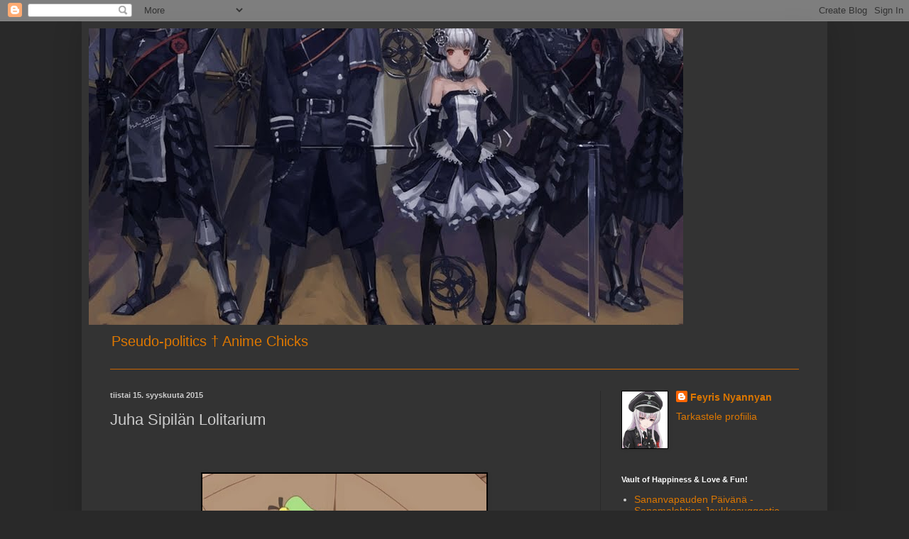

--- FILE ---
content_type: text/html; charset=UTF-8
request_url: https://animesitaatit.blogspot.com/2015/09/juha-sipilan-lolitarium.html
body_size: 26559
content:
<!DOCTYPE html>
<html class='v2' dir='ltr' lang='fi'>
<head>
<link href='https://www.blogger.com/static/v1/widgets/335934321-css_bundle_v2.css' rel='stylesheet' type='text/css'/>
<meta content='width=1100' name='viewport'/>
<meta content='text/html; charset=UTF-8' http-equiv='Content-Type'/>
<meta content='blogger' name='generator'/>
<link href='https://animesitaatit.blogspot.com/favicon.ico' rel='icon' type='image/x-icon'/>
<link href='http://animesitaatit.blogspot.com/2015/09/juha-sipilan-lolitarium.html' rel='canonical'/>
<link rel="alternate" type="application/atom+xml" title="Animetyttöjä ja Pseudopolitiikkaa - Atom" href="https://animesitaatit.blogspot.com/feeds/posts/default" />
<link rel="alternate" type="application/rss+xml" title="Animetyttöjä ja Pseudopolitiikkaa - RSS" href="https://animesitaatit.blogspot.com/feeds/posts/default?alt=rss" />
<link rel="service.post" type="application/atom+xml" title="Animetyttöjä ja Pseudopolitiikkaa - Atom" href="https://www.blogger.com/feeds/8659578834662171953/posts/default" />

<link rel="alternate" type="application/atom+xml" title="Animetyttöjä ja Pseudopolitiikkaa - Atom" href="https://animesitaatit.blogspot.com/feeds/4652393259281851553/comments/default" />
<!--Can't find substitution for tag [blog.ieCssRetrofitLinks]-->
<link href='https://blogger.googleusercontent.com/img/b/R29vZ2xl/AVvXsEj6WsOojtxBNkJGq78Ssb-CCnD9ke2fXFwNM68vwmHLmjIy7Ah6DFdeOKF6es3HGkxCparo5-MuxMlvjaB5PmfhTbiBy3H2P7-_aj3VyT3cR_yBOUEA17QfoYCzLiguSr9oB__1ws5pnv0/s400/juhasiploli+5.jpg' rel='image_src'/>
<meta content='http://animesitaatit.blogspot.com/2015/09/juha-sipilan-lolitarium.html' property='og:url'/>
<meta content='Juha Sipilän Lolitarium' property='og:title'/>
<meta content='Illuminati Senpai. Ulkopuolinen tarkkailija. Näkee kaiken, kulissien taakse, sänkyjen alle' property='og:description'/>
<meta content='https://blogger.googleusercontent.com/img/b/R29vZ2xl/AVvXsEj6WsOojtxBNkJGq78Ssb-CCnD9ke2fXFwNM68vwmHLmjIy7Ah6DFdeOKF6es3HGkxCparo5-MuxMlvjaB5PmfhTbiBy3H2P7-_aj3VyT3cR_yBOUEA17QfoYCzLiguSr9oB__1ws5pnv0/w1200-h630-p-k-no-nu/juhasiploli+5.jpg' property='og:image'/>
<title>Animetyttöjä ja Pseudopolitiikkaa: Juha Sipilän Lolitarium</title>
<style id='page-skin-1' type='text/css'><!--
/*
-----------------------------------------------
Blogger Template Style
Name:     Simple
Designer: Blogger
URL:      www.blogger.com
----------------------------------------------- */
/* Content
----------------------------------------------- */
body {
font: normal normal 14px Arial, Tahoma, Helvetica, FreeSans, sans-serif;
color: #cccccc;
background: #292929 none repeat scroll top left;
padding: 0 40px 40px 40px;
}
html body .region-inner {
min-width: 0;
max-width: 100%;
width: auto;
}
h2 {
font-size: 22px;
}
a:link {
text-decoration:none;
color: #dd7700;
}
a:visited {
text-decoration:none;
color: #cc6600;
}
a:hover {
text-decoration:underline;
color: #cc6600;
}
.body-fauxcolumn-outer .fauxcolumn-inner {
background: transparent none repeat scroll top left;
_background-image: none;
}
.body-fauxcolumn-outer .cap-top {
position: absolute;
z-index: 1;
height: 400px;
width: 100%;
}
.body-fauxcolumn-outer .cap-top .cap-left {
width: 100%;
background: transparent none repeat-x scroll top left;
_background-image: none;
}
.content-outer {
-moz-box-shadow: 0 0 40px rgba(0, 0, 0, .15);
-webkit-box-shadow: 0 0 5px rgba(0, 0, 0, .15);
-goog-ms-box-shadow: 0 0 10px #333333;
box-shadow: 0 0 40px rgba(0, 0, 0, .15);
margin-bottom: 1px;
}
.content-inner {
padding: 10px 10px;
}
.content-inner {
background-color: #333333;
}
/* Header
----------------------------------------------- */
.header-outer {
background: transparent none repeat-x scroll 0 -400px;
_background-image: none;
}
.Header h1 {
font: normal normal 60px Arial, Tahoma, Helvetica, FreeSans, sans-serif;
color: #ffffff;
text-shadow: -1px -1px 1px rgba(0, 0, 0, .2);
}
.Header h1 a {
color: #ffffff;
}
.Header .description {
font-size: 140%;
color: #dd7700;
}
.header-inner .Header .titlewrapper {
padding: 22px 30px;
}
.header-inner .Header .descriptionwrapper {
padding: 0 30px;
}
/* Tabs
----------------------------------------------- */
.tabs-inner .section:first-child {
border-top: 1px solid #cc6600;
}
.tabs-inner .section:first-child ul {
margin-top: -1px;
border-top: 1px solid #cc6600;
border-left: 0 solid #cc6600;
border-right: 0 solid #cc6600;
}
.tabs-inner .widget ul {
background: #222222 none repeat-x scroll 0 -800px;
_background-image: none;
border-bottom: 1px solid #cc6600;
margin-top: 0;
margin-left: -30px;
margin-right: -30px;
}
.tabs-inner .widget li a {
display: inline-block;
padding: .6em 1em;
font: normal normal 14px Arial, Tahoma, Helvetica, FreeSans, sans-serif;
color: #999999;
border-left: 1px solid #333333;
border-right: 0 solid #cc6600;
}
.tabs-inner .widget li:first-child a {
border-left: none;
}
.tabs-inner .widget li.selected a, .tabs-inner .widget li a:hover {
color: #ffffff;
background-color: #000000;
text-decoration: none;
}
/* Columns
----------------------------------------------- */
.main-outer {
border-top: 0 solid #292929;
}
.fauxcolumn-left-outer .fauxcolumn-inner {
border-right: 1px solid #292929;
}
.fauxcolumn-right-outer .fauxcolumn-inner {
border-left: 1px solid #292929;
}
/* Headings
----------------------------------------------- */
div.widget > h2,
div.widget h2.title {
margin: 0 0 1em 0;
font: normal bold 11px Arial, Tahoma, Helvetica, FreeSans, sans-serif;
color: #ffffff;
}
/* Widgets
----------------------------------------------- */
.widget .zippy {
color: #999999;
text-shadow: 2px 2px 1px rgba(0, 0, 0, .1);
}
.widget .popular-posts ul {
list-style: none;
}
/* Posts
----------------------------------------------- */
h2.date-header {
font: normal bold 11px Arial, Tahoma, Helvetica, FreeSans, sans-serif;
}
.date-header span {
background-color: transparent;
color: #cccccc;
padding: inherit;
letter-spacing: inherit;
margin: inherit;
}
.main-inner {
padding-top: 30px;
padding-bottom: 30px;
}
.main-inner .column-center-inner {
padding: 0 15px;
}
.main-inner .column-center-inner .section {
margin: 0 15px;
}
.post {
margin: 0 0 25px 0;
}
h3.post-title, .comments h4 {
font: normal normal 22px Arial, Tahoma, Helvetica, FreeSans, sans-serif;
margin: .75em 0 0;
}
.post-body {
font-size: 110%;
line-height: 1.4;
position: relative;
}
.post-body img, .post-body .tr-caption-container, .Profile img, .Image img,
.BlogList .item-thumbnail img {
padding: 0;
background: #000000;
border: 1px solid #000000;
-moz-box-shadow: 1px 1px 5px rgba(0, 0, 0, .1);
-webkit-box-shadow: 1px 1px 5px rgba(0, 0, 0, .1);
box-shadow: 1px 1px 5px rgba(0, 0, 0, .1);
}
.post-body img, .post-body .tr-caption-container {
padding: 1px;
}
.post-body .tr-caption-container {
color: #ffffff;
}
.post-body .tr-caption-container img {
padding: 0;
background: transparent;
border: none;
-moz-box-shadow: 0 0 0 rgba(0, 0, 0, .1);
-webkit-box-shadow: 0 0 0 rgba(0, 0, 0, .1);
box-shadow: 0 0 0 rgba(0, 0, 0, .1);
}
.post-header {
margin: 0 0 1.5em;
line-height: 1.6;
font-size: 90%;
}
.post-footer {
margin: 20px -2px 0;
padding: 5px 10px;
color: #888888;
background-color: #303030;
border-bottom: 1px solid #444444;
line-height: 1.6;
font-size: 90%;
}
#comments .comment-author {
padding-top: 1.5em;
border-top: 1px solid #292929;
background-position: 0 1.5em;
}
#comments .comment-author:first-child {
padding-top: 0;
border-top: none;
}
.avatar-image-container {
margin: .2em 0 0;
}
#comments .avatar-image-container img {
border: 1px solid #000000;
}
/* Comments
----------------------------------------------- */
.comments .comments-content .icon.blog-author {
background-repeat: no-repeat;
background-image: url([data-uri]);
}
.comments .comments-content .loadmore a {
border-top: 1px solid #999999;
border-bottom: 1px solid #999999;
}
.comments .comment-thread.inline-thread {
background-color: #303030;
}
.comments .continue {
border-top: 2px solid #999999;
}
/* Accents
---------------------------------------------- */
.section-columns td.columns-cell {
border-left: 1px solid #292929;
}
.blog-pager {
background: transparent none no-repeat scroll top center;
}
.blog-pager-older-link, .home-link,
.blog-pager-newer-link {
background-color: #333333;
padding: 5px;
}
.footer-outer {
border-top: 0 dashed #bbbbbb;
}
/* Mobile
----------------------------------------------- */
body.mobile  {
background-size: auto;
}
.mobile .body-fauxcolumn-outer {
background: transparent none repeat scroll top left;
}
.mobile .body-fauxcolumn-outer .cap-top {
background-size: 100% auto;
}
.mobile .content-outer {
-webkit-box-shadow: 0 0 3px rgba(0, 0, 0, .15);
box-shadow: 0 0 3px rgba(0, 0, 0, .15);
}
.mobile .tabs-inner .widget ul {
margin-left: 0;
margin-right: 0;
}
.mobile .post {
margin: 0;
}
.mobile .main-inner .column-center-inner .section {
margin: 0;
}
.mobile .date-header span {
padding: 0.1em 10px;
margin: 0 -10px;
}
.mobile h3.post-title {
margin: 0;
}
.mobile .blog-pager {
background: transparent none no-repeat scroll top center;
}
.mobile .footer-outer {
border-top: none;
}
.mobile .main-inner, .mobile .footer-inner {
background-color: #333333;
}
.mobile-index-contents {
color: #cccccc;
}
.mobile-link-button {
background-color: #dd7700;
}
.mobile-link-button a:link, .mobile-link-button a:visited {
color: #ffffff;
}
.mobile .tabs-inner .section:first-child {
border-top: none;
}
.mobile .tabs-inner .PageList .widget-content {
background-color: #000000;
color: #ffffff;
border-top: 1px solid #cc6600;
border-bottom: 1px solid #cc6600;
}
.mobile .tabs-inner .PageList .widget-content .pagelist-arrow {
border-left: 1px solid #cc6600;
}

--></style>
<style id='template-skin-1' type='text/css'><!--
body {
min-width: 1050px;
}
.content-outer, .content-fauxcolumn-outer, .region-inner {
min-width: 1050px;
max-width: 1050px;
_width: 1050px;
}
.main-inner .columns {
padding-left: 0;
padding-right: 310px;
}
.main-inner .fauxcolumn-center-outer {
left: 0;
right: 310px;
/* IE6 does not respect left and right together */
_width: expression(this.parentNode.offsetWidth -
parseInt("0") -
parseInt("310px") + 'px');
}
.main-inner .fauxcolumn-left-outer {
width: 0;
}
.main-inner .fauxcolumn-right-outer {
width: 310px;
}
.main-inner .column-left-outer {
width: 0;
right: 100%;
margin-left: -0;
}
.main-inner .column-right-outer {
width: 310px;
margin-right: -310px;
}
#layout {
min-width: 0;
}
#layout .content-outer {
min-width: 0;
width: 800px;
}
#layout .region-inner {
min-width: 0;
width: auto;
}
body#layout div.add_widget {
padding: 8px;
}
body#layout div.add_widget a {
margin-left: 32px;
}
--></style>
<script type='text/javascript'>
        (function(i,s,o,g,r,a,m){i['GoogleAnalyticsObject']=r;i[r]=i[r]||function(){
        (i[r].q=i[r].q||[]).push(arguments)},i[r].l=1*new Date();a=s.createElement(o),
        m=s.getElementsByTagName(o)[0];a.async=1;a.src=g;m.parentNode.insertBefore(a,m)
        })(window,document,'script','https://www.google-analytics.com/analytics.js','ga');
        ga('create', 'UA-69097123-1', 'auto', 'blogger');
        ga('blogger.send', 'pageview');
      </script>
<link href='https://www.blogger.com/dyn-css/authorization.css?targetBlogID=8659578834662171953&amp;zx=076f1ace-0d8f-4313-ac74-e1f4f6c04e08' media='none' onload='if(media!=&#39;all&#39;)media=&#39;all&#39;' rel='stylesheet'/><noscript><link href='https://www.blogger.com/dyn-css/authorization.css?targetBlogID=8659578834662171953&amp;zx=076f1ace-0d8f-4313-ac74-e1f4f6c04e08' rel='stylesheet'/></noscript>
<meta name='google-adsense-platform-account' content='ca-host-pub-1556223355139109'/>
<meta name='google-adsense-platform-domain' content='blogspot.com'/>

</head>
<body class='loading variant-dark'>
<div class='navbar section' id='navbar' name='Navigointipalkki'><div class='widget Navbar' data-version='1' id='Navbar1'><script type="text/javascript">
    function setAttributeOnload(object, attribute, val) {
      if(window.addEventListener) {
        window.addEventListener('load',
          function(){ object[attribute] = val; }, false);
      } else {
        window.attachEvent('onload', function(){ object[attribute] = val; });
      }
    }
  </script>
<div id="navbar-iframe-container"></div>
<script type="text/javascript" src="https://apis.google.com/js/platform.js"></script>
<script type="text/javascript">
      gapi.load("gapi.iframes:gapi.iframes.style.bubble", function() {
        if (gapi.iframes && gapi.iframes.getContext) {
          gapi.iframes.getContext().openChild({
              url: 'https://www.blogger.com/navbar/8659578834662171953?po\x3d4652393259281851553\x26origin\x3dhttps://animesitaatit.blogspot.com',
              where: document.getElementById("navbar-iframe-container"),
              id: "navbar-iframe"
          });
        }
      });
    </script><script type="text/javascript">
(function() {
var script = document.createElement('script');
script.type = 'text/javascript';
script.src = '//pagead2.googlesyndication.com/pagead/js/google_top_exp.js';
var head = document.getElementsByTagName('head')[0];
if (head) {
head.appendChild(script);
}})();
</script>
</div></div>
<div class='body-fauxcolumns'>
<div class='fauxcolumn-outer body-fauxcolumn-outer'>
<div class='cap-top'>
<div class='cap-left'></div>
<div class='cap-right'></div>
</div>
<div class='fauxborder-left'>
<div class='fauxborder-right'></div>
<div class='fauxcolumn-inner'>
</div>
</div>
<div class='cap-bottom'>
<div class='cap-left'></div>
<div class='cap-right'></div>
</div>
</div>
</div>
<div class='content'>
<div class='content-fauxcolumns'>
<div class='fauxcolumn-outer content-fauxcolumn-outer'>
<div class='cap-top'>
<div class='cap-left'></div>
<div class='cap-right'></div>
</div>
<div class='fauxborder-left'>
<div class='fauxborder-right'></div>
<div class='fauxcolumn-inner'>
</div>
</div>
<div class='cap-bottom'>
<div class='cap-left'></div>
<div class='cap-right'></div>
</div>
</div>
</div>
<div class='content-outer'>
<div class='content-cap-top cap-top'>
<div class='cap-left'></div>
<div class='cap-right'></div>
</div>
<div class='fauxborder-left content-fauxborder-left'>
<div class='fauxborder-right content-fauxborder-right'></div>
<div class='content-inner'>
<header>
<div class='header-outer'>
<div class='header-cap-top cap-top'>
<div class='cap-left'></div>
<div class='cap-right'></div>
</div>
<div class='fauxborder-left header-fauxborder-left'>
<div class='fauxborder-right header-fauxborder-right'></div>
<div class='region-inner header-inner'>
<div class='header section' id='header' name='Otsikko'><div class='widget Header' data-version='1' id='Header1'>
<div id='header-inner'>
<a href='https://animesitaatit.blogspot.com/' style='display: block'>
<img alt='Animetyttöjä ja Pseudopolitiikkaa' height='418px; ' id='Header1_headerimg' src='https://blogger.googleusercontent.com/img/b/R29vZ2xl/AVvXsEhnsg_pVi55VFY7Hshz81syERIBpcYYQiuWGbHYMRJybSIBjtj08RoAGjlayj90IXRehbBnB97ZVQeVtelUSrYpLdqMTW78KonuSUZpGi11d-o0BGKoearxPrFxzSBKavNllgDJ-FQtR-dX/s1030/bloghead+5555.jpg' style='display: block' width='837px; '/>
</a>
<div class='descriptionwrapper'>
<p class='description'><span>Pseudo-politics &#8224; Anime Chicks</span></p>
</div>
</div>
</div></div>
</div>
</div>
<div class='header-cap-bottom cap-bottom'>
<div class='cap-left'></div>
<div class='cap-right'></div>
</div>
</div>
</header>
<div class='tabs-outer'>
<div class='tabs-cap-top cap-top'>
<div class='cap-left'></div>
<div class='cap-right'></div>
</div>
<div class='fauxborder-left tabs-fauxborder-left'>
<div class='fauxborder-right tabs-fauxborder-right'></div>
<div class='region-inner tabs-inner'>
<div class='tabs no-items section' id='crosscol' name='Kaikki sarakkeet'></div>
<div class='tabs no-items section' id='crosscol-overflow' name='Cross-Column 2'></div>
</div>
</div>
<div class='tabs-cap-bottom cap-bottom'>
<div class='cap-left'></div>
<div class='cap-right'></div>
</div>
</div>
<div class='main-outer'>
<div class='main-cap-top cap-top'>
<div class='cap-left'></div>
<div class='cap-right'></div>
</div>
<div class='fauxborder-left main-fauxborder-left'>
<div class='fauxborder-right main-fauxborder-right'></div>
<div class='region-inner main-inner'>
<div class='columns fauxcolumns'>
<div class='fauxcolumn-outer fauxcolumn-center-outer'>
<div class='cap-top'>
<div class='cap-left'></div>
<div class='cap-right'></div>
</div>
<div class='fauxborder-left'>
<div class='fauxborder-right'></div>
<div class='fauxcolumn-inner'>
</div>
</div>
<div class='cap-bottom'>
<div class='cap-left'></div>
<div class='cap-right'></div>
</div>
</div>
<div class='fauxcolumn-outer fauxcolumn-left-outer'>
<div class='cap-top'>
<div class='cap-left'></div>
<div class='cap-right'></div>
</div>
<div class='fauxborder-left'>
<div class='fauxborder-right'></div>
<div class='fauxcolumn-inner'>
</div>
</div>
<div class='cap-bottom'>
<div class='cap-left'></div>
<div class='cap-right'></div>
</div>
</div>
<div class='fauxcolumn-outer fauxcolumn-right-outer'>
<div class='cap-top'>
<div class='cap-left'></div>
<div class='cap-right'></div>
</div>
<div class='fauxborder-left'>
<div class='fauxborder-right'></div>
<div class='fauxcolumn-inner'>
</div>
</div>
<div class='cap-bottom'>
<div class='cap-left'></div>
<div class='cap-right'></div>
</div>
</div>
<!-- corrects IE6 width calculation -->
<div class='columns-inner'>
<div class='column-center-outer'>
<div class='column-center-inner'>
<div class='main section' id='main' name='Ensisijainen'><div class='widget Blog' data-version='1' id='Blog1'>
<div class='blog-posts hfeed'>

          <div class="date-outer">
        
<h2 class='date-header'><span>tiistai 15. syyskuuta 2015</span></h2>

          <div class="date-posts">
        
<div class='post-outer'>
<div class='post hentry uncustomized-post-template' itemprop='blogPost' itemscope='itemscope' itemtype='http://schema.org/BlogPosting'>
<meta content='https://blogger.googleusercontent.com/img/b/R29vZ2xl/AVvXsEj6WsOojtxBNkJGq78Ssb-CCnD9ke2fXFwNM68vwmHLmjIy7Ah6DFdeOKF6es3HGkxCparo5-MuxMlvjaB5PmfhTbiBy3H2P7-_aj3VyT3cR_yBOUEA17QfoYCzLiguSr9oB__1ws5pnv0/s400/juhasiploli+5.jpg' itemprop='image_url'/>
<meta content='8659578834662171953' itemprop='blogId'/>
<meta content='4652393259281851553' itemprop='postId'/>
<a name='4652393259281851553'></a>
<h3 class='post-title entry-title' itemprop='name'>
Juha Sipilän Lolitarium
</h3>
<div class='post-header'>
<div class='post-header-line-1'></div>
</div>
<div class='post-body entry-content' id='post-body-4652393259281851553' itemprop='description articleBody'>
<br />
<br />
<div class="separator" style="clear: both; text-align: center;">
<a href="https://blogger.googleusercontent.com/img/b/R29vZ2xl/AVvXsEj6WsOojtxBNkJGq78Ssb-CCnD9ke2fXFwNM68vwmHLmjIy7Ah6DFdeOKF6es3HGkxCparo5-MuxMlvjaB5PmfhTbiBy3H2P7-_aj3VyT3cR_yBOUEA17QfoYCzLiguSr9oB__1ws5pnv0/s1600/juhasiploli+5.jpg" imageanchor="1" style="margin-left: 1em; margin-right: 1em;"><img border="0" height="241" src="https://blogger.googleusercontent.com/img/b/R29vZ2xl/AVvXsEj6WsOojtxBNkJGq78Ssb-CCnD9ke2fXFwNM68vwmHLmjIy7Ah6DFdeOKF6es3HGkxCparo5-MuxMlvjaB5PmfhTbiBy3H2P7-_aj3VyT3cR_yBOUEA17QfoYCzLiguSr9oB__1ws5pnv0/s400/juhasiploli+5.jpg" width="400" /></a></div>
<br />
<br />
<br />
Pääministeri <b>Juha Sipilä</b> (kesk) lupaa antaa Kempeleen kotinsa kaltoin kohdeltujen Lolityttöjen asuinpaikaksi.<br />
<br />
Animetyttöjä ja loleja ajaa pois Japanista synkkä työllisyystilanne animaatioalalla. Perinteisen animen ja mangan markkinoiden romahdettua yhä useampi animetyttö on joutunut työskentelemään epäinhimillisissä oloissa hentaianimaatioissa ja muussa piirretyssä pornossa. Moni ei halua sotkeutua alakulttuurin elokuvateollisuuteen joten myös tämä ryhmä on joutunut hakemaan turvapaikkaa Euroopasta, etenkin Suomesta jossa tyttöjen ja lolien arvostus, mahdollinen työpaikka harrastelija-animaation ja sarjakuvan alalla, ja sosiaaliturva houkuttelevat.<br />
<div>
<br /></div>
<div>
<br />
<br />
<br /></div>
<div>
<br /></div>
<div>
<br /></div>
<div>
<br /></div>
<table align="center" cellpadding="0" cellspacing="0" class="tr-caption-container" style="margin-left: auto; margin-right: auto; text-align: center;"><tbody>
<tr><td style="text-align: center;"><a href="https://blogger.googleusercontent.com/img/b/R29vZ2xl/AVvXsEjKry_tMGKvt9C8btes9E7pAhOh1o2njISeh20KX_myv15EEbU6L6G-GmL-FNyoUdptUnzH8cO33GBeyIKkJDZaB5tUZlusmNwEko9vDKZa61g-zkTvGcWYiUzjrEdyWckwD6FFUQTBWn8/s1600/juhasiploli+2.jpg" imageanchor="1" style="margin-left: auto; margin-right: auto;"><img border="0" height="266" src="https://blogger.googleusercontent.com/img/b/R29vZ2xl/AVvXsEjKry_tMGKvt9C8btes9E7pAhOh1o2njISeh20KX_myv15EEbU6L6G-GmL-FNyoUdptUnzH8cO33GBeyIKkJDZaB5tUZlusmNwEko9vDKZa61g-zkTvGcWYiUzjrEdyWckwD6FFUQTBWn8/s400/juhasiploli+2.jpg" width="400" /></a></td></tr>
<tr><td class="tr-caption" style="text-align: center;"><br /></td></tr>
</tbody></table>
<div>
<br /></div>
&#8221;Talo on pohjoisessa vähällä käytöllä. Päätimme vaimoni aloitteesta, että voisimme hyödyntää sitä tällaiseen tarkoitukseen", Sipilä kertoo. "Työttömiä loleja koonsa puolesta mahtuu taloon viitisenkymmentä. Niille käy huoneeksi pahvilaatikot ja vaatekomerotkin"<br />
<div>
<br /></div>
<div>
Moni animetytöistä on psyykkisesti - ja etenkin lonkerohentain alalta tulleet - myös fyysisesti traumatisoituneita.</div>
<div>
<br /></div>
"Toontownin vuoden 1947 katastrofi oli pientä verrattuna tähän. Mutta kyllä me tästä tilanteesta selviämme. Vetoan nyt myös suoraan kansalaisiin, että löytyy sellainen henki, jolla tämä homma hoidetaan. ", Sipilä sanoo.<br />
<div>
<br /></div>
<div>
<br /></div>
<div>
<br /></div>
<div>
<br /></div>
<div>
<br />
<div>
<br /></div>
<div class="separator" style="clear: both; text-align: center;">
<a href="https://blogger.googleusercontent.com/img/b/R29vZ2xl/AVvXsEj109q1h9-_R6naQo4M-NOrwte3wMeo_X1QSdKT7Wy-iIdmh6xcap4n6oM3SknqGD3AQy2dyZAaoZ_LTByr0lgChKK6HwhwecNnZBMHxBFRcQMpns5RPmT1xciymazAumagvtAJ5gjUaZE/s1600/juhasiploli+3.jpg" imageanchor="1" style="margin-left: 1em; margin-right: 1em;"><img border="0" height="400" src="https://blogger.googleusercontent.com/img/b/R29vZ2xl/AVvXsEj109q1h9-_R6naQo4M-NOrwte3wMeo_X1QSdKT7Wy-iIdmh6xcap4n6oM3SknqGD3AQy2dyZAaoZ_LTByr0lgChKK6HwhwecNnZBMHxBFRcQMpns5RPmT1xciymazAumagvtAJ5gjUaZE/s400/juhasiploli+3.jpg" width="227" /></a></div>
<div>
<br /></div>
<div>
<br /></div>
<div>
<br /></div>
EU-komissio on ensi viikolla antamassa esityksen Italiassa, Kreikassa ja Unkarissa olevien tyttöjen jakamisesta kiintiöillä muihin EU-maihin.<br />
<div>
<br /></div>
<div>
<br /></div>
<div class="separator" style="clear: both; text-align: center;">
<a href="https://blogger.googleusercontent.com/img/b/R29vZ2xl/AVvXsEgmCNi7jgKIVIO0fDPCTtqt0oEnG7SdYhBg4yYtcb-Ni3Wu_2-sQfsYrKlB6gQq5jOy-7Cufz8wWXtFXa0NfJ8bkvd_it0HXSkC-mEFbcsfzGGUvz0v9HYzcxaitqZOeXlFVUbHypNJNzM/s1600/juhasiploli.jpg" imageanchor="1" style="margin-left: 1em; margin-right: 1em;"><img border="0" height="400" src="https://blogger.googleusercontent.com/img/b/R29vZ2xl/AVvXsEgmCNi7jgKIVIO0fDPCTtqt0oEnG7SdYhBg4yYtcb-Ni3Wu_2-sQfsYrKlB6gQq5jOy-7Cufz8wWXtFXa0NfJ8bkvd_it0HXSkC-mEFbcsfzGGUvz0v9HYzcxaitqZOeXlFVUbHypNJNzM/s400/juhasiploli.jpg" width="286" /></a></div>
<div>
<br /></div>
<div>
<br /></div>
<div>
<br /></div>
<div>
<br /></div>
&#8221;Tilanne on äärimmäisen vaikea. Ihmiset pakenevat työttömyyttä ja pornoteollisuutta ja ovat suuren inhimillisen hädän keskellä. Tähän liittyy sadismia, lonkeroita, syvää penetraatiota ja muita ikäviä ilmiöitä, joille pitäisi tehdä jotain.&#8221;<br />
<br />
<br />
<br />
<br />
<br />
<div>
<br /></div>
<div>
<br /></div>
<div>
<table align="center" cellpadding="0" cellspacing="0" class="tr-caption-container" style="margin-left: auto; margin-right: auto; text-align: center;"><tbody>
<tr><td style="text-align: center;"><a href="https://blogger.googleusercontent.com/img/b/R29vZ2xl/AVvXsEiPJetB2u8pPQD1uSzuJAgm7SsdiuboHu8yHCo0T_fJXekcbr49efEwH_4FbX2e0qDHCRnDC_txxojPq9xWSnbIKOHsA7QXQ9oSBwDZTxZqnNMUE5ZmsFVBIgXvANTDlq5XVWZgfIgTHQc/s1600/juhasiploli+7.jpg" imageanchor="1" style="margin-left: auto; margin-right: auto;"><img border="0" height="400" src="https://blogger.googleusercontent.com/img/b/R29vZ2xl/AVvXsEiPJetB2u8pPQD1uSzuJAgm7SsdiuboHu8yHCo0T_fJXekcbr49efEwH_4FbX2e0qDHCRnDC_txxojPq9xWSnbIKOHsA7QXQ9oSBwDZTxZqnNMUE5ZmsFVBIgXvANTDlq5XVWZgfIgTHQc/s640/juhasiploli+7.jpg" width="640" /></a></td></tr>
<tr><td class="tr-caption" style="text-align: center;"><div style="font-size: 14.4px;">
<span style="font-size: x-small;">- ...Senpai, voimme todistaa että olemme täysi-ikäisiä</span></div>
<div style="font-size: 14.4px;">
<span style="font-size: x-small;">- Ei tuota... ei tarvitse.. krhm. jatkakaa</span></div>
</td></tr>
</tbody></table>
<br /></div>
<div>
<br /></div>
<div class="separator" style="clear: both; text-align: center;">
</div>
<div>
<div class="separator" style="clear: both; text-align: center;">
<a href="https://blogger.googleusercontent.com/img/b/R29vZ2xl/AVvXsEgO0pUQ1CbuUZIhV6rwvzz6VFL6XAMLEJ7kp8DmK5Bni01TW4eDJ4-0QU1b_u8PjZGDSEDLegFT-Zi-NdYKNxHHs6Dst59dsYSgjus7v23oqOf3VfBxrrb47eSs60GVq9qQDtNfHw8U4I8/s1600/juhasiplol+8.jpg" imageanchor="1" style="margin-left: 1em; margin-right: 1em;"><img border="0" height="320" src="https://blogger.googleusercontent.com/img/b/R29vZ2xl/AVvXsEgO0pUQ1CbuUZIhV6rwvzz6VFL6XAMLEJ7kp8DmK5Bni01TW4eDJ4-0QU1b_u8PjZGDSEDLegFT-Zi-NdYKNxHHs6Dst59dsYSgjus7v23oqOf3VfBxrrb47eSs60GVq9qQDtNfHw8U4I8/s320/juhasiplol+8.jpg" width="277" /></a></div>
<br />
<br />
<br /></div>
<div>
<br /></div>
<div>
<br /></div>
<div>
<br /></div>
</div>
<div style='clear: both;'></div>
</div>
<div class='post-footer'>
<div class='post-footer-line post-footer-line-1'>
<span class='post-author vcard'>
Posted by
<span class='fn' itemprop='author' itemscope='itemscope' itemtype='http://schema.org/Person'>
<meta content='https://www.blogger.com/profile/08387087929944994943' itemprop='url'/>
<a class='g-profile' href='https://www.blogger.com/profile/08387087929944994943' rel='author' title='author profile'>
<span itemprop='name'>Feyris Nyannyan</span>
</a>
</span>
</span>
<span class='post-timestamp'>
</span>
<span class='post-comment-link'>
</span>
<span class='post-icons'>
</span>
<div class='post-share-buttons goog-inline-block'>
<a class='goog-inline-block share-button sb-email' href='https://www.blogger.com/share-post.g?blogID=8659578834662171953&postID=4652393259281851553&target=email' target='_blank' title='Kohteen lähettäminen sähköpostitse'><span class='share-button-link-text'>Kohteen lähettäminen sähköpostitse</span></a><a class='goog-inline-block share-button sb-blog' href='https://www.blogger.com/share-post.g?blogID=8659578834662171953&postID=4652393259281851553&target=blog' onclick='window.open(this.href, "_blank", "height=270,width=475"); return false;' target='_blank' title='Bloggaa tästä!'><span class='share-button-link-text'>Bloggaa tästä!</span></a><a class='goog-inline-block share-button sb-twitter' href='https://www.blogger.com/share-post.g?blogID=8659578834662171953&postID=4652393259281851553&target=twitter' target='_blank' title='Jaa X:ssä'><span class='share-button-link-text'>Jaa X:ssä</span></a><a class='goog-inline-block share-button sb-facebook' href='https://www.blogger.com/share-post.g?blogID=8659578834662171953&postID=4652393259281851553&target=facebook' onclick='window.open(this.href, "_blank", "height=430,width=640"); return false;' target='_blank' title='Jaa Facebookiin'><span class='share-button-link-text'>Jaa Facebookiin</span></a><a class='goog-inline-block share-button sb-pinterest' href='https://www.blogger.com/share-post.g?blogID=8659578834662171953&postID=4652393259281851553&target=pinterest' target='_blank' title='Jaa Pinterestiin'><span class='share-button-link-text'>Jaa Pinterestiin</span></a>
</div>
</div>
<div class='post-footer-line post-footer-line-2'>
<span class='post-labels'>
</span>
</div>
<div class='post-footer-line post-footer-line-3'>
<span class='post-location'>
</span>
</div>
</div>
</div>
<div class='comments' id='comments'>
<a name='comments'></a>
<h4>3 kommenttia:</h4>
<div class='comments-content'>
<script async='async' src='' type='text/javascript'></script>
<script type='text/javascript'>
    (function() {
      var items = null;
      var msgs = null;
      var config = {};

// <![CDATA[
      var cursor = null;
      if (items && items.length > 0) {
        cursor = parseInt(items[items.length - 1].timestamp) + 1;
      }

      var bodyFromEntry = function(entry) {
        var text = (entry &&
                    ((entry.content && entry.content.$t) ||
                     (entry.summary && entry.summary.$t))) ||
            '';
        if (entry && entry.gd$extendedProperty) {
          for (var k in entry.gd$extendedProperty) {
            if (entry.gd$extendedProperty[k].name == 'blogger.contentRemoved') {
              return '<span class="deleted-comment">' + text + '</span>';
            }
          }
        }
        return text;
      }

      var parse = function(data) {
        cursor = null;
        var comments = [];
        if (data && data.feed && data.feed.entry) {
          for (var i = 0, entry; entry = data.feed.entry[i]; i++) {
            var comment = {};
            // comment ID, parsed out of the original id format
            var id = /blog-(\d+).post-(\d+)/.exec(entry.id.$t);
            comment.id = id ? id[2] : null;
            comment.body = bodyFromEntry(entry);
            comment.timestamp = Date.parse(entry.published.$t) + '';
            if (entry.author && entry.author.constructor === Array) {
              var auth = entry.author[0];
              if (auth) {
                comment.author = {
                  name: (auth.name ? auth.name.$t : undefined),
                  profileUrl: (auth.uri ? auth.uri.$t : undefined),
                  avatarUrl: (auth.gd$image ? auth.gd$image.src : undefined)
                };
              }
            }
            if (entry.link) {
              if (entry.link[2]) {
                comment.link = comment.permalink = entry.link[2].href;
              }
              if (entry.link[3]) {
                var pid = /.*comments\/default\/(\d+)\?.*/.exec(entry.link[3].href);
                if (pid && pid[1]) {
                  comment.parentId = pid[1];
                }
              }
            }
            comment.deleteclass = 'item-control blog-admin';
            if (entry.gd$extendedProperty) {
              for (var k in entry.gd$extendedProperty) {
                if (entry.gd$extendedProperty[k].name == 'blogger.itemClass') {
                  comment.deleteclass += ' ' + entry.gd$extendedProperty[k].value;
                } else if (entry.gd$extendedProperty[k].name == 'blogger.displayTime') {
                  comment.displayTime = entry.gd$extendedProperty[k].value;
                }
              }
            }
            comments.push(comment);
          }
        }
        return comments;
      };

      var paginator = function(callback) {
        if (hasMore()) {
          var url = config.feed + '?alt=json&v=2&orderby=published&reverse=false&max-results=50';
          if (cursor) {
            url += '&published-min=' + new Date(cursor).toISOString();
          }
          window.bloggercomments = function(data) {
            var parsed = parse(data);
            cursor = parsed.length < 50 ? null
                : parseInt(parsed[parsed.length - 1].timestamp) + 1
            callback(parsed);
            window.bloggercomments = null;
          }
          url += '&callback=bloggercomments';
          var script = document.createElement('script');
          script.type = 'text/javascript';
          script.src = url;
          document.getElementsByTagName('head')[0].appendChild(script);
        }
      };
      var hasMore = function() {
        return !!cursor;
      };
      var getMeta = function(key, comment) {
        if ('iswriter' == key) {
          var matches = !!comment.author
              && comment.author.name == config.authorName
              && comment.author.profileUrl == config.authorUrl;
          return matches ? 'true' : '';
        } else if ('deletelink' == key) {
          return config.baseUri + '/comment/delete/'
               + config.blogId + '/' + comment.id;
        } else if ('deleteclass' == key) {
          return comment.deleteclass;
        }
        return '';
      };

      var replybox = null;
      var replyUrlParts = null;
      var replyParent = undefined;

      var onReply = function(commentId, domId) {
        if (replybox == null) {
          // lazily cache replybox, and adjust to suit this style:
          replybox = document.getElementById('comment-editor');
          if (replybox != null) {
            replybox.height = '250px';
            replybox.style.display = 'block';
            replyUrlParts = replybox.src.split('#');
          }
        }
        if (replybox && (commentId !== replyParent)) {
          replybox.src = '';
          document.getElementById(domId).insertBefore(replybox, null);
          replybox.src = replyUrlParts[0]
              + (commentId ? '&parentID=' + commentId : '')
              + '#' + replyUrlParts[1];
          replyParent = commentId;
        }
      };

      var hash = (window.location.hash || '#').substring(1);
      var startThread, targetComment;
      if (/^comment-form_/.test(hash)) {
        startThread = hash.substring('comment-form_'.length);
      } else if (/^c[0-9]+$/.test(hash)) {
        targetComment = hash.substring(1);
      }

      // Configure commenting API:
      var configJso = {
        'maxDepth': config.maxThreadDepth
      };
      var provider = {
        'id': config.postId,
        'data': items,
        'loadNext': paginator,
        'hasMore': hasMore,
        'getMeta': getMeta,
        'onReply': onReply,
        'rendered': true,
        'initComment': targetComment,
        'initReplyThread': startThread,
        'config': configJso,
        'messages': msgs
      };

      var render = function() {
        if (window.goog && window.goog.comments) {
          var holder = document.getElementById('comment-holder');
          window.goog.comments.render(holder, provider);
        }
      };

      // render now, or queue to render when library loads:
      if (window.goog && window.goog.comments) {
        render();
      } else {
        window.goog = window.goog || {};
        window.goog.comments = window.goog.comments || {};
        window.goog.comments.loadQueue = window.goog.comments.loadQueue || [];
        window.goog.comments.loadQueue.push(render);
      }
    })();
// ]]>
  </script>
<div id='comment-holder'>
<div class="comment-thread toplevel-thread"><ol id="top-ra"><li class="comment" id="c284821866678850232"><div class="avatar-image-container"><img src="//blogger.googleusercontent.com/img/b/R29vZ2xl/AVvXsEgTw_pt8oY4ccra5WGCzV3bxHM0dd2wDEdc6l_2ANxfYafd0lFU8oYkxvSZf_qO4utP1u80pGW1xAygOVejfdlwvmnPc3K6-rRILgz_O9zgpl9UXL0t81yH2VJTqHbPXg/s45-c/Oma-jihadKissa.jpg" alt=""/></div><div class="comment-block"><div class="comment-header"><cite class="user"><a href="https://www.blogger.com/profile/12215398052449221072" rel="nofollow">Paperinen Puskistahuutelija</a></cite><span class="icon user "></span><span class="datetime secondary-text"><a rel="nofollow" href="https://animesitaatit.blogspot.com/2015/09/juha-sipilan-lolitarium.html?showComment=1442443046274#c284821866678850232">16. syyskuuta 2015 klo 23.37</a></span></div><p class="comment-content">*Kapteeni sillalla !*<br><br>&quot;Järkkyä.&quot;<br>&quot;Voimia tytöille.&quot;<br>&quot;Tämä on hullumpi kuin omani, tämä blogi.&quot;<br><br>*Kapteeni ei enää sillalla!*</p><span class="comment-actions secondary-text"><a class="comment-reply" target="_self" data-comment-id="284821866678850232">Vastaa</a><span class="item-control blog-admin blog-admin pid-1081583661"><a target="_self" href="https://www.blogger.com/comment/delete/8659578834662171953/284821866678850232">Poista</a></span></span></div><div class="comment-replies"><div id="c284821866678850232-rt" class="comment-thread inline-thread"><span class="thread-toggle thread-expanded"><span class="thread-arrow"></span><span class="thread-count"><a target="_self">Vastaukset</a></span></span><ol id="c284821866678850232-ra" class="thread-chrome thread-expanded"><div><li class="comment" id="c8483944192736284997"><div class="avatar-image-container"><img src="//2.bp.blogspot.com/-5RniuS0odiU/ZoEqrcolL0I/AAAAAAAAPeg/Ta_CTVM0DpMN3RaVEsppe5hpjBi8v4E0QCK4BGAYYCw/s35/asdfewr.jpg" alt=""/></div><div class="comment-block"><div class="comment-header"><cite class="user"><a href="https://www.blogger.com/profile/08387087929944994943" rel="nofollow">Feyris Nyannyan</a></cite><span class="icon user blog-author"></span><span class="datetime secondary-text"><a rel="nofollow" href="https://animesitaatit.blogspot.com/2015/09/juha-sipilan-lolitarium.html?showComment=1473000545884#c8483944192736284997">4. syyskuuta 2016 klo 15.49</a></span></div><p class="comment-content">kapteeni kunnioitti läsnäolollaan blogiani joskus vuosi sitten. enkä vastannut mitään. miksi :/ olen tyhmä. olen enintään sokea neekeri tai murjaani worf, tai.. se läskinaama irkku siellä siirrinhuoneessa. </p><span class="comment-actions secondary-text"><span class="item-control blog-admin blog-admin pid-1657186025"><a target="_self" href="https://www.blogger.com/comment/delete/8659578834662171953/8483944192736284997">Poista</a></span></span></div><div class="comment-replies"><div id="c8483944192736284997-rt" class="comment-thread inline-thread hidden"><span class="thread-toggle thread-expanded"><span class="thread-arrow"></span><span class="thread-count"><a target="_self">Vastaukset</a></span></span><ol id="c8483944192736284997-ra" class="thread-chrome thread-expanded"><div></div><div id="c8483944192736284997-continue" class="continue"><a class="comment-reply" target="_self" data-comment-id="8483944192736284997">Vastaa</a></div></ol></div></div><div class="comment-replybox-single" id="c8483944192736284997-ce"></div></li></div><div id="c284821866678850232-continue" class="continue"><a class="comment-reply" target="_self" data-comment-id="284821866678850232">Vastaa</a></div></ol></div></div><div class="comment-replybox-single" id="c284821866678850232-ce"></div></li><li class="comment" id="c7919822520209984903"><div class="avatar-image-container"><img src="//2.bp.blogspot.com/-5RniuS0odiU/ZoEqrcolL0I/AAAAAAAAPeg/Ta_CTVM0DpMN3RaVEsppe5hpjBi8v4E0QCK4BGAYYCw/s35/asdfewr.jpg" alt=""/></div><div class="comment-block"><div class="comment-header"><cite class="user"><a href="https://www.blogger.com/profile/08387087929944994943" rel="nofollow">Feyris Nyannyan</a></cite><span class="icon user blog-author"></span><span class="datetime secondary-text"><a rel="nofollow" href="https://animesitaatit.blogspot.com/2015/09/juha-sipilan-lolitarium.html?showComment=1446051247385#c7919822520209984903">28. lokakuuta 2015 klo 16.54</a></span></div><p class="comment-content">yksinäinen heh on vähemmän kuin kaksi hehhiä, mutta enemmän kuin ei mitään. kiitos, sulkeudun suosioonne &lt;3</p><span class="comment-actions secondary-text"><a class="comment-reply" target="_self" data-comment-id="7919822520209984903">Vastaa</a><span class="item-control blog-admin blog-admin pid-1657186025"><a target="_self" href="https://www.blogger.com/comment/delete/8659578834662171953/7919822520209984903">Poista</a></span></span></div><div class="comment-replies"><div id="c7919822520209984903-rt" class="comment-thread inline-thread hidden"><span class="thread-toggle thread-expanded"><span class="thread-arrow"></span><span class="thread-count"><a target="_self">Vastaukset</a></span></span><ol id="c7919822520209984903-ra" class="thread-chrome thread-expanded"><div></div><div id="c7919822520209984903-continue" class="continue"><a class="comment-reply" target="_self" data-comment-id="7919822520209984903">Vastaa</a></div></ol></div></div><div class="comment-replybox-single" id="c7919822520209984903-ce"></div></li></ol><div id="top-continue" class="continue"><a class="comment-reply" target="_self">Lisää kommentti</a></div><div class="comment-replybox-thread" id="top-ce"></div><div class="loadmore hidden" data-post-id="4652393259281851553"><a target="_self">Lataa lisää...</a></div></div>
</div>
</div>
<p class='comment-footer'>
<div class='comment-form'>
<a name='comment-form'></a>
<p>
</p>
<a href='https://www.blogger.com/comment/frame/8659578834662171953?po=4652393259281851553&hl=fi&saa=85391&origin=https://animesitaatit.blogspot.com' id='comment-editor-src'></a>
<iframe allowtransparency='true' class='blogger-iframe-colorize blogger-comment-from-post' frameborder='0' height='410px' id='comment-editor' name='comment-editor' src='' width='100%'></iframe>
<script src='https://www.blogger.com/static/v1/jsbin/2830521187-comment_from_post_iframe.js' type='text/javascript'></script>
<script type='text/javascript'>
      BLOG_CMT_createIframe('https://www.blogger.com/rpc_relay.html');
    </script>
</div>
</p>
<div id='backlinks-container'>
<div id='Blog1_backlinks-container'>
</div>
</div>
</div>
</div>

        </div></div>
      
</div>
<div class='blog-pager' id='blog-pager'>
<span id='blog-pager-newer-link'>
<a class='blog-pager-newer-link' href='https://animesitaatit.blogspot.com/2015/09/kreikan-uhkana-massiivinen.html' id='Blog1_blog-pager-newer-link' title='Uudempi teksti'>Uudempi teksti</a>
</span>
<span id='blog-pager-older-link'>
<a class='blog-pager-older-link' href='https://animesitaatit.blogspot.com/2015/09/hyvat-puoluetoverit.html' id='Blog1_blog-pager-older-link' title='Vanhempi viesti'>Vanhempi viesti</a>
</span>
<a class='home-link' href='https://animesitaatit.blogspot.com/'>Etusivu</a>
</div>
<div class='clear'></div>
<div class='post-feeds'>
<div class='feed-links'>
Tilaa:
<a class='feed-link' href='https://animesitaatit.blogspot.com/feeds/4652393259281851553/comments/default' target='_blank' type='application/atom+xml'>Lähetä kommentteja (Atom)</a>
</div>
</div>
</div></div>
</div>
</div>
<div class='column-left-outer'>
<div class='column-left-inner'>
<aside>
</aside>
</div>
</div>
<div class='column-right-outer'>
<div class='column-right-inner'>
<aside>
<div class='sidebar section' id='sidebar-right-1'><div class='widget Profile' data-version='1' id='Profile1'>
<div class='widget-content'>
<a href='https://www.blogger.com/profile/08387087929944994943'><img alt='Oma kuva' class='profile-img' height='80' src='//blogger.googleusercontent.com/img/b/R29vZ2xl/AVvXsEhTZcA5NzpgXRdvKYiuC_sagiI054PXEDXOGU7lefJ-UAp4X8j3fMOuqD5Rsdey_sWs_jROdErZFJuw6xZmtpAw2tVK43Fd-eH8DWbj_Nj84zzr-daP2XkmyQPUE4b6oZij4OaQZJm4ps21pzoplSybnVJCy2ZE7jf9Tq4V7e5cZbk/s220/asdfewr.jpg' width='64'/></a>
<dl class='profile-datablock'>
<dt class='profile-data'>
<a class='profile-name-link g-profile' href='https://www.blogger.com/profile/08387087929944994943' rel='author' style='background-image: url(//www.blogger.com/img/logo-16.png);'>
Feyris Nyannyan
</a>
</dt>
</dl>
<a class='profile-link' href='https://www.blogger.com/profile/08387087929944994943' rel='author'>Tarkastele profiilia</a>
<div class='clear'></div>
</div>
</div><div class='widget LinkList' data-version='1' id='LinkList2'>
<h2>Vault of Happiness &amp; Love &amp; Fun!</h2>
<div class='widget-content'>
<ul>
<li><a href='https://animesitaatit.blogspot.com/2021/03/sananvapauden-paivana-sanomalehtien.html'>Sananvapauden Päivänä - Sanomalehtien Joukkosuggestio</a></li>
<li><a href='http://animesitaatit.blogspot.com/2016/02/viimeinen-lokimerkinta.html'>Viimeinen Lokimerkintä</a></li>
<li><a href='http://animesitaatit.blogspot.com/2018/08/konepeltitytto.html'>Konepeltityttö/Uuninpankkopoika</a></li>
<li><a href='http://animesitaatit.blogspot.com/2018/08/uutisten-erikoislahetys-piiritystilanne.html'>Positiivisuuskultin Piiritystilanne</a></li>
<li><a href='http://animesitaatit.blogspot.com/2016/01/joulupukin-salainen-paivakirja.html'>Joulupukin Salainen Päiväkirja</a></li>
<li><a href='http://animesitaatit.blogspot.com/2016/11/antirasistin-palikkatesti.html'>Antirasistin Palikkatesti</a></li>
<li><a href='http://animesitaatit.blogspot.fi/2016/09/merisaa-mankurt-juureton-orja.html'>Merisää / Mankurt, juureton orja</a></li>
<li><a href='http://animesitaatit.blogspot.com/2017/02/kawaii-komisario-palmu-iii-putinin.html'>Kawaii Komisario Palmu 3</a></li>
<li><a href='http://animesitaatit.blogspot.com/2016/07/heinakuun-trendivarit.html'>Loyalist Red, Prussian Blue I love you</a></li>
<li><a href='http://animesitaatit.blogspot.com/2016/10/enta-jos-kaikki-olisikin-totta.html'>Entä jos kaikki olisikin totta?</a></li>
<li><a href='http://animesitaatit.blogspot.com/2016/09/invaasion-vastainen-puhe.html'>Invaasioministeri Paula Risikko </a></li>
<li><a href='http://animesitaatit.blogspot.fi/2016/10/rattodivisioonan-polloiltamat-7-veri.html'>Rattodivisioonan Pöllöiltamat #7: Veri, Teräs ja Myytti </a></li>
<li><a href='http://animesitaatit.blogspot.com/2017/01/matka.html'>Matka</a></li>
<li><a href='http://animesitaatit.blogspot.fi/2017/02/valemerimiehet.html'>Valemerimiehet</a></li>
<li><a href='http://animesitaatit.blogspot.com/2016/07/absurdinian-liikennoinnin-historiaa-osa.html'>Absurdinia</a></li>
<li><a href='http://animesitaatit.blogspot.com/2016/09/ote-periaateohjelmasta.html'>Ote Periaateohjelmasta</a></li>
<li><a href='http://animesitaatit.blogspot.com/2016/03/kieltaminen.html'>Kieltäminen</a></li>
<li><a href='http://animesitaatit.blogspot.fi/2016/09/hakaristin-reconquista.html'>Hakaristin Reconquista</a></li>
<li><a href='http://animesitaatit.blogspot.fi/2016/10/olemukseton-atomi.html'>Olemukseton Atomi</a></li>
<li><a href='http://animesitaatit.blogspot.com/2016/06/eras-seilori.html'>Ruukinmatruuna-kausti</a></li>
<li><a href='http://animesitaatit.blogspot.fi/2015/11/red-marker-sidestory-two-idiots-winged.html'>Siivekäs Laiva</a></li>
<li><a href='http://animesitaatit.blogspot.com/2016/06/kawaii-komisario-palmu.html'>Kawaii, Komisario Palmu</a></li>
<li><a href='http://animesitaatit.blogspot.fi/2016/08/paskanaaran-saaga_30.html'>Paskanäärän Saaga</a></li>
<li><a href='http://animesitaatit.blogspot.fi/2016/04/satuhetki.html'>Satuhetki</a></li>
<li><a href='http://animesitaatit.blogspot.com/2016/09/piirroshahmon-ajojahti.html'>Piirroshahmon Ajojahti</a></li>
<li><a href='http://animesitaatit.blogspot.fi/2015/08/red-marker-iii-meanwhile-in-pub.html'>Red Marker III</a></li>
<li><a href='http://animesitaatit.blogspot.com/2016/04/nautintavalmiste.html'>Säilykkeitä Kansalle</a></li>
<li><a href='http://animesitaatit.blogspot.fi/2015/11/viesteja-rintamalta-2.html'>Lohikäärmeen Henkäys</a></li>
<li><a href='http://animesitaatit.blogspot.com/2016/03/hulluuden-kirjo-sarjamurha.html'>Hulluuden Kirjo: Sarjamurha</a></li>
<li><a href='http://animesitaatit.blogspot.fi/2016/08/feyriss-ultra-secret-number-station-73.html'>Ultrasalainen Numeroasema jakso 73</a></li>
<li><a href='http://animesitaatit.blogspot.com/2015/08/in-world.html'>In a World...</a></li>
<li><a href='http://animesitaatit.blogspot.fi/2016/01/origins-of-my-little-gestapo-dungeon.html'>How 'My Little Gestapo Dungeon on the Prairie' started</a></li>
<li><a href='http://animesitaatit.blogspot.com/2015/12/joulutrilogia-viimeinen-osa-little.html'>Joulutrilogia - päätösosa</a></li>
<li><a href='http://animesitaatit.blogspot.com/2015/12/hylattyjen-supersankareiden-kerho.html'>Hylättyjen supersankareiden kerho</a></li>
<li><a href='http://animesitaatit.blogspot.fi/2016/02/valekoulukuraattori.html'>Valeammatti</a></li>
<li><a href='http://animesitaatit.blogspot.com/2015/12/cult-of-cancer-2.html'>Cult of Cancer #2</a></li>
<li><a href='http://animesitaatit.blogspot.com/2015/10/nazima-reichmeyerin-rasiseikun.html'>Nazima Reichmeyer</a></li>
<li><a href='http://animesitaatit.blogspot.com/2016/03/mengyn-vastaanotolla-2.html'>Mengyn Vastaanotolla</a></li>
<li><a href='http://animesitaatit.blogspot.com/2015/10/my-entire-spank-collection.html'>My entire Spank collection</a></li>
<li><a href='http://animesitaatit.blogspot.com/2015/10/pelle-peloton-vesittaa-tuulivoima.html'>Pelle Peloton vesittää; tuulivoima</a></li>
<li><a href='http://animesitaatit.blogspot.com/2016/01/hs-paransi-minut-rasismista.html'>Helsingin sanomat paransi minut rasismista</a></li>
<li><a href='http://animesitaatit.blogspot.com/2016/01/huumorlehti-hesari.html'>Huumorilehti Helsingin Sanomat</a></li>
<li><a href='http://animesitaatit.blogspot.com/2015/09/uutisia-suomesta-2121-kaupunkisodassa.html'>Suomi vuonna 2121 - Kaupunkisodassa voi heittää aivot narikkaan</a></li>
<li><a href='http://animesitaatit.blogspot.com/2015/10/eurabia-harmageddon-some-game-units.html'>Eurabia:Harmageddon game</a></li>
<li><a href='http://animesitaatit.blogspot.fi/2015/10/infidel-units-and-stuff-from-eurabia.html'>infidel units from Eurabia:Harmageddon</a></li>
<li><a href='http://animesitaatit.blogspot.com/2015/11/viesteja-rintamalta-1.html'>Viestejä Rintamalta #1</a></li>
<li><a href='http://animesitaatit.blogspot.com/2015/07/invoking-hitler-san.html'>Invoking Hitler-san</a></li>
<li><a href='http://animesitaatit.blogspot.fi/2015/12/alien-nation.html'>Mielisairaala nimeltä Maa</a></li>
<li><a href='http://animesitaatit.blogspot.com/2015/08/my-entire-dick-collection-nsfw.html'>My entire Dick collection</a></li>
<li><a href='http://animesitaatit.blogspot.com/2015/09/juha-sipilan-lolitarium.html'>Juha Sipilän Lolitaario</a></li>
<li><a href='http://animesitaatit.blogspot.com/2015/08/gestapo-dungeon.html'>Stories From My Gestapo Dungeon - With a Little Hint of Chanel No. 5</a></li>
<li><a href='http://animesitaatit.blogspot.com/2015/09/vihervasemmistolaisuus-johtotahtemme.html'>Vihervasemmistolaisuus - Johtotähtemme</a></li>
</ul>
<div class='clear'></div>
</div>
</div><div class='widget BlogArchive' data-version='1' id='BlogArchive1'>
<h2>Blogiarkisto</h2>
<div class='widget-content'>
<div id='ArchiveList'>
<div id='BlogArchive1_ArchiveList'>
<ul class='hierarchy'>
<li class='archivedate expanded'>
<a class='toggle' href='javascript:void(0)'>
<span class='zippy toggle-open'>

        &#9660;&#160;
      
</span>
</a>
<a class='post-count-link' href='https://animesitaatit.blogspot.com/2015/'>
2015
</a>
<span class='post-count' dir='ltr'>(139)</span>
<ul class='hierarchy'>
<li class='archivedate collapsed'>
<a class='toggle' href='javascript:void(0)'>
<span class='zippy'>

        &#9658;&#160;
      
</span>
</a>
<a class='post-count-link' href='https://animesitaatit.blogspot.com/2015/07/'>
heinä
</a>
<span class='post-count' dir='ltr'>(20)</span>
</li>
</ul>
<ul class='hierarchy'>
<li class='archivedate collapsed'>
<a class='toggle' href='javascript:void(0)'>
<span class='zippy'>

        &#9658;&#160;
      
</span>
</a>
<a class='post-count-link' href='https://animesitaatit.blogspot.com/2015/08/'>
elo
</a>
<span class='post-count' dir='ltr'>(15)</span>
</li>
</ul>
<ul class='hierarchy'>
<li class='archivedate expanded'>
<a class='toggle' href='javascript:void(0)'>
<span class='zippy toggle-open'>

        &#9660;&#160;
      
</span>
</a>
<a class='post-count-link' href='https://animesitaatit.blogspot.com/2015/09/'>
syys
</a>
<span class='post-count' dir='ltr'>(15)</span>
<ul class='posts'>
<li><a href='https://animesitaatit.blogspot.com/2015/09/vihervasemmistolaisuus-johtotahtemme.html'>Vihervasemmistolaisuus - Johtotähtemme</a></li>
<li><a href='https://animesitaatit.blogspot.com/2015/09/justhitlerthings.html'>&#9825;Justhitlerthings&#9825; &#10086;</a></li>
<li><a href='https://animesitaatit.blogspot.com/2015/09/chaotic-good.html'>Chaotic Good</a></li>
<li><a href='https://animesitaatit.blogspot.com/2015/09/hyvat-puoluetoverit.html'>Hyvät Puoluetoverit!</a></li>
<li><a href='https://animesitaatit.blogspot.com/2015/09/juha-sipilan-lolitarium.html'>Juha Sipilän Lolitarium</a></li>
<li><a href='https://animesitaatit.blogspot.com/2015/09/kreikan-uhkana-massiivinen.html'>Kreikan uhkana massiivinen Lolityttöaalto</a></li>
<li><a href='https://animesitaatit.blogspot.com/2015/09/ulkomaalaiset-elukat-rasisteja-vai.html'>Ulkomaalaiset Elukat / Rasisteja vai sananvapauden...</a></li>
<li><a href='https://animesitaatit.blogspot.com/2015/09/bussikyyti-helvettiin.html'>Bussikyyti Helvettiin</a></li>
<li><a href='https://animesitaatit.blogspot.com/2015/09/tuhannen-miljoonan-miljoonaa-turskausta.html'>Tuhannen miljoonan miljoonaa turskausta</a></li>
<li><a href='https://animesitaatit.blogspot.com/2015/09/art-garfunkel-warns-of-muslims.html'>Art Garfunkel Warns of Muslims</a></li>
<li><a href='https://animesitaatit.blogspot.com/2015/09/kaula-aukkohysteria.html'>Kaula-aukkohysteria</a></li>
<li><a href='https://animesitaatit.blogspot.com/2015/09/puheenvuoro-tim-eggman.html'>Puheenvuoro - Tim Eggman</a></li>
<li><a href='https://animesitaatit.blogspot.com/2015/09/amerikan-intiaanien-standardiargumentit.html'>amerikan intiaanien standardiargumentit</a></li>
<li><a href='https://animesitaatit.blogspot.com/2015/09/uutisia-suomesta-2121-kaupunkisodassa.html'>Uutisia Suomesta 2121 - Kaupunkisodassa voi heittä...</a></li>
<li><a href='https://animesitaatit.blogspot.com/2015/09/you-damn-dirty-apes.html'>You Damn Dirty Apes</a></li>
</ul>
</li>
</ul>
<ul class='hierarchy'>
<li class='archivedate collapsed'>
<a class='toggle' href='javascript:void(0)'>
<span class='zippy'>

        &#9658;&#160;
      
</span>
</a>
<a class='post-count-link' href='https://animesitaatit.blogspot.com/2015/10/'>
loka
</a>
<span class='post-count' dir='ltr'>(37)</span>
</li>
</ul>
<ul class='hierarchy'>
<li class='archivedate collapsed'>
<a class='toggle' href='javascript:void(0)'>
<span class='zippy'>

        &#9658;&#160;
      
</span>
</a>
<a class='post-count-link' href='https://animesitaatit.blogspot.com/2015/11/'>
marras
</a>
<span class='post-count' dir='ltr'>(29)</span>
</li>
</ul>
<ul class='hierarchy'>
<li class='archivedate collapsed'>
<a class='toggle' href='javascript:void(0)'>
<span class='zippy'>

        &#9658;&#160;
      
</span>
</a>
<a class='post-count-link' href='https://animesitaatit.blogspot.com/2015/12/'>
joulu
</a>
<span class='post-count' dir='ltr'>(23)</span>
</li>
</ul>
</li>
</ul>
<ul class='hierarchy'>
<li class='archivedate collapsed'>
<a class='toggle' href='javascript:void(0)'>
<span class='zippy'>

        &#9658;&#160;
      
</span>
</a>
<a class='post-count-link' href='https://animesitaatit.blogspot.com/2016/'>
2016
</a>
<span class='post-count' dir='ltr'>(281)</span>
<ul class='hierarchy'>
<li class='archivedate collapsed'>
<a class='toggle' href='javascript:void(0)'>
<span class='zippy'>

        &#9658;&#160;
      
</span>
</a>
<a class='post-count-link' href='https://animesitaatit.blogspot.com/2016/01/'>
tammi
</a>
<span class='post-count' dir='ltr'>(27)</span>
</li>
</ul>
<ul class='hierarchy'>
<li class='archivedate collapsed'>
<a class='toggle' href='javascript:void(0)'>
<span class='zippy'>

        &#9658;&#160;
      
</span>
</a>
<a class='post-count-link' href='https://animesitaatit.blogspot.com/2016/02/'>
helmi
</a>
<span class='post-count' dir='ltr'>(26)</span>
</li>
</ul>
<ul class='hierarchy'>
<li class='archivedate collapsed'>
<a class='toggle' href='javascript:void(0)'>
<span class='zippy'>

        &#9658;&#160;
      
</span>
</a>
<a class='post-count-link' href='https://animesitaatit.blogspot.com/2016/03/'>
maalis
</a>
<span class='post-count' dir='ltr'>(31)</span>
</li>
</ul>
<ul class='hierarchy'>
<li class='archivedate collapsed'>
<a class='toggle' href='javascript:void(0)'>
<span class='zippy'>

        &#9658;&#160;
      
</span>
</a>
<a class='post-count-link' href='https://animesitaatit.blogspot.com/2016/04/'>
huhti
</a>
<span class='post-count' dir='ltr'>(32)</span>
</li>
</ul>
<ul class='hierarchy'>
<li class='archivedate collapsed'>
<a class='toggle' href='javascript:void(0)'>
<span class='zippy'>

        &#9658;&#160;
      
</span>
</a>
<a class='post-count-link' href='https://animesitaatit.blogspot.com/2016/05/'>
touko
</a>
<span class='post-count' dir='ltr'>(22)</span>
</li>
</ul>
<ul class='hierarchy'>
<li class='archivedate collapsed'>
<a class='toggle' href='javascript:void(0)'>
<span class='zippy'>

        &#9658;&#160;
      
</span>
</a>
<a class='post-count-link' href='https://animesitaatit.blogspot.com/2016/06/'>
kesä
</a>
<span class='post-count' dir='ltr'>(18)</span>
</li>
</ul>
<ul class='hierarchy'>
<li class='archivedate collapsed'>
<a class='toggle' href='javascript:void(0)'>
<span class='zippy'>

        &#9658;&#160;
      
</span>
</a>
<a class='post-count-link' href='https://animesitaatit.blogspot.com/2016/07/'>
heinä
</a>
<span class='post-count' dir='ltr'>(19)</span>
</li>
</ul>
<ul class='hierarchy'>
<li class='archivedate collapsed'>
<a class='toggle' href='javascript:void(0)'>
<span class='zippy'>

        &#9658;&#160;
      
</span>
</a>
<a class='post-count-link' href='https://animesitaatit.blogspot.com/2016/08/'>
elo
</a>
<span class='post-count' dir='ltr'>(17)</span>
</li>
</ul>
<ul class='hierarchy'>
<li class='archivedate collapsed'>
<a class='toggle' href='javascript:void(0)'>
<span class='zippy'>

        &#9658;&#160;
      
</span>
</a>
<a class='post-count-link' href='https://animesitaatit.blogspot.com/2016/09/'>
syys
</a>
<span class='post-count' dir='ltr'>(23)</span>
</li>
</ul>
<ul class='hierarchy'>
<li class='archivedate collapsed'>
<a class='toggle' href='javascript:void(0)'>
<span class='zippy'>

        &#9658;&#160;
      
</span>
</a>
<a class='post-count-link' href='https://animesitaatit.blogspot.com/2016/10/'>
loka
</a>
<span class='post-count' dir='ltr'>(29)</span>
</li>
</ul>
<ul class='hierarchy'>
<li class='archivedate collapsed'>
<a class='toggle' href='javascript:void(0)'>
<span class='zippy'>

        &#9658;&#160;
      
</span>
</a>
<a class='post-count-link' href='https://animesitaatit.blogspot.com/2016/11/'>
marras
</a>
<span class='post-count' dir='ltr'>(16)</span>
</li>
</ul>
<ul class='hierarchy'>
<li class='archivedate collapsed'>
<a class='toggle' href='javascript:void(0)'>
<span class='zippy'>

        &#9658;&#160;
      
</span>
</a>
<a class='post-count-link' href='https://animesitaatit.blogspot.com/2016/12/'>
joulu
</a>
<span class='post-count' dir='ltr'>(21)</span>
</li>
</ul>
</li>
</ul>
<ul class='hierarchy'>
<li class='archivedate collapsed'>
<a class='toggle' href='javascript:void(0)'>
<span class='zippy'>

        &#9658;&#160;
      
</span>
</a>
<a class='post-count-link' href='https://animesitaatit.blogspot.com/2017/'>
2017
</a>
<span class='post-count' dir='ltr'>(175)</span>
<ul class='hierarchy'>
<li class='archivedate collapsed'>
<a class='toggle' href='javascript:void(0)'>
<span class='zippy'>

        &#9658;&#160;
      
</span>
</a>
<a class='post-count-link' href='https://animesitaatit.blogspot.com/2017/01/'>
tammi
</a>
<span class='post-count' dir='ltr'>(25)</span>
</li>
</ul>
<ul class='hierarchy'>
<li class='archivedate collapsed'>
<a class='toggle' href='javascript:void(0)'>
<span class='zippy'>

        &#9658;&#160;
      
</span>
</a>
<a class='post-count-link' href='https://animesitaatit.blogspot.com/2017/02/'>
helmi
</a>
<span class='post-count' dir='ltr'>(15)</span>
</li>
</ul>
<ul class='hierarchy'>
<li class='archivedate collapsed'>
<a class='toggle' href='javascript:void(0)'>
<span class='zippy'>

        &#9658;&#160;
      
</span>
</a>
<a class='post-count-link' href='https://animesitaatit.blogspot.com/2017/03/'>
maalis
</a>
<span class='post-count' dir='ltr'>(21)</span>
</li>
</ul>
<ul class='hierarchy'>
<li class='archivedate collapsed'>
<a class='toggle' href='javascript:void(0)'>
<span class='zippy'>

        &#9658;&#160;
      
</span>
</a>
<a class='post-count-link' href='https://animesitaatit.blogspot.com/2017/04/'>
huhti
</a>
<span class='post-count' dir='ltr'>(18)</span>
</li>
</ul>
<ul class='hierarchy'>
<li class='archivedate collapsed'>
<a class='toggle' href='javascript:void(0)'>
<span class='zippy'>

        &#9658;&#160;
      
</span>
</a>
<a class='post-count-link' href='https://animesitaatit.blogspot.com/2017/05/'>
touko
</a>
<span class='post-count' dir='ltr'>(13)</span>
</li>
</ul>
<ul class='hierarchy'>
<li class='archivedate collapsed'>
<a class='toggle' href='javascript:void(0)'>
<span class='zippy'>

        &#9658;&#160;
      
</span>
</a>
<a class='post-count-link' href='https://animesitaatit.blogspot.com/2017/06/'>
kesä
</a>
<span class='post-count' dir='ltr'>(12)</span>
</li>
</ul>
<ul class='hierarchy'>
<li class='archivedate collapsed'>
<a class='toggle' href='javascript:void(0)'>
<span class='zippy'>

        &#9658;&#160;
      
</span>
</a>
<a class='post-count-link' href='https://animesitaatit.blogspot.com/2017/07/'>
heinä
</a>
<span class='post-count' dir='ltr'>(15)</span>
</li>
</ul>
<ul class='hierarchy'>
<li class='archivedate collapsed'>
<a class='toggle' href='javascript:void(0)'>
<span class='zippy'>

        &#9658;&#160;
      
</span>
</a>
<a class='post-count-link' href='https://animesitaatit.blogspot.com/2017/08/'>
elo
</a>
<span class='post-count' dir='ltr'>(9)</span>
</li>
</ul>
<ul class='hierarchy'>
<li class='archivedate collapsed'>
<a class='toggle' href='javascript:void(0)'>
<span class='zippy'>

        &#9658;&#160;
      
</span>
</a>
<a class='post-count-link' href='https://animesitaatit.blogspot.com/2017/09/'>
syys
</a>
<span class='post-count' dir='ltr'>(8)</span>
</li>
</ul>
<ul class='hierarchy'>
<li class='archivedate collapsed'>
<a class='toggle' href='javascript:void(0)'>
<span class='zippy'>

        &#9658;&#160;
      
</span>
</a>
<a class='post-count-link' href='https://animesitaatit.blogspot.com/2017/10/'>
loka
</a>
<span class='post-count' dir='ltr'>(12)</span>
</li>
</ul>
<ul class='hierarchy'>
<li class='archivedate collapsed'>
<a class='toggle' href='javascript:void(0)'>
<span class='zippy'>

        &#9658;&#160;
      
</span>
</a>
<a class='post-count-link' href='https://animesitaatit.blogspot.com/2017/11/'>
marras
</a>
<span class='post-count' dir='ltr'>(14)</span>
</li>
</ul>
<ul class='hierarchy'>
<li class='archivedate collapsed'>
<a class='toggle' href='javascript:void(0)'>
<span class='zippy'>

        &#9658;&#160;
      
</span>
</a>
<a class='post-count-link' href='https://animesitaatit.blogspot.com/2017/12/'>
joulu
</a>
<span class='post-count' dir='ltr'>(13)</span>
</li>
</ul>
</li>
</ul>
<ul class='hierarchy'>
<li class='archivedate collapsed'>
<a class='toggle' href='javascript:void(0)'>
<span class='zippy'>

        &#9658;&#160;
      
</span>
</a>
<a class='post-count-link' href='https://animesitaatit.blogspot.com/2018/'>
2018
</a>
<span class='post-count' dir='ltr'>(62)</span>
<ul class='hierarchy'>
<li class='archivedate collapsed'>
<a class='toggle' href='javascript:void(0)'>
<span class='zippy'>

        &#9658;&#160;
      
</span>
</a>
<a class='post-count-link' href='https://animesitaatit.blogspot.com/2018/01/'>
tammi
</a>
<span class='post-count' dir='ltr'>(13)</span>
</li>
</ul>
<ul class='hierarchy'>
<li class='archivedate collapsed'>
<a class='toggle' href='javascript:void(0)'>
<span class='zippy'>

        &#9658;&#160;
      
</span>
</a>
<a class='post-count-link' href='https://animesitaatit.blogspot.com/2018/02/'>
helmi
</a>
<span class='post-count' dir='ltr'>(8)</span>
</li>
</ul>
<ul class='hierarchy'>
<li class='archivedate collapsed'>
<a class='toggle' href='javascript:void(0)'>
<span class='zippy'>

        &#9658;&#160;
      
</span>
</a>
<a class='post-count-link' href='https://animesitaatit.blogspot.com/2018/03/'>
maalis
</a>
<span class='post-count' dir='ltr'>(9)</span>
</li>
</ul>
<ul class='hierarchy'>
<li class='archivedate collapsed'>
<a class='toggle' href='javascript:void(0)'>
<span class='zippy'>

        &#9658;&#160;
      
</span>
</a>
<a class='post-count-link' href='https://animesitaatit.blogspot.com/2018/04/'>
huhti
</a>
<span class='post-count' dir='ltr'>(9)</span>
</li>
</ul>
<ul class='hierarchy'>
<li class='archivedate collapsed'>
<a class='toggle' href='javascript:void(0)'>
<span class='zippy'>

        &#9658;&#160;
      
</span>
</a>
<a class='post-count-link' href='https://animesitaatit.blogspot.com/2018/05/'>
touko
</a>
<span class='post-count' dir='ltr'>(5)</span>
</li>
</ul>
<ul class='hierarchy'>
<li class='archivedate collapsed'>
<a class='toggle' href='javascript:void(0)'>
<span class='zippy'>

        &#9658;&#160;
      
</span>
</a>
<a class='post-count-link' href='https://animesitaatit.blogspot.com/2018/06/'>
kesä
</a>
<span class='post-count' dir='ltr'>(2)</span>
</li>
</ul>
<ul class='hierarchy'>
<li class='archivedate collapsed'>
<a class='toggle' href='javascript:void(0)'>
<span class='zippy'>

        &#9658;&#160;
      
</span>
</a>
<a class='post-count-link' href='https://animesitaatit.blogspot.com/2018/08/'>
elo
</a>
<span class='post-count' dir='ltr'>(11)</span>
</li>
</ul>
<ul class='hierarchy'>
<li class='archivedate collapsed'>
<a class='toggle' href='javascript:void(0)'>
<span class='zippy'>

        &#9658;&#160;
      
</span>
</a>
<a class='post-count-link' href='https://animesitaatit.blogspot.com/2018/09/'>
syys
</a>
<span class='post-count' dir='ltr'>(3)</span>
</li>
</ul>
<ul class='hierarchy'>
<li class='archivedate collapsed'>
<a class='toggle' href='javascript:void(0)'>
<span class='zippy'>

        &#9658;&#160;
      
</span>
</a>
<a class='post-count-link' href='https://animesitaatit.blogspot.com/2018/10/'>
loka
</a>
<span class='post-count' dir='ltr'>(1)</span>
</li>
</ul>
<ul class='hierarchy'>
<li class='archivedate collapsed'>
<a class='toggle' href='javascript:void(0)'>
<span class='zippy'>

        &#9658;&#160;
      
</span>
</a>
<a class='post-count-link' href='https://animesitaatit.blogspot.com/2018/12/'>
joulu
</a>
<span class='post-count' dir='ltr'>(1)</span>
</li>
</ul>
</li>
</ul>
<ul class='hierarchy'>
<li class='archivedate collapsed'>
<a class='toggle' href='javascript:void(0)'>
<span class='zippy'>

        &#9658;&#160;
      
</span>
</a>
<a class='post-count-link' href='https://animesitaatit.blogspot.com/2019/'>
2019
</a>
<span class='post-count' dir='ltr'>(22)</span>
<ul class='hierarchy'>
<li class='archivedate collapsed'>
<a class='toggle' href='javascript:void(0)'>
<span class='zippy'>

        &#9658;&#160;
      
</span>
</a>
<a class='post-count-link' href='https://animesitaatit.blogspot.com/2019/01/'>
tammi
</a>
<span class='post-count' dir='ltr'>(5)</span>
</li>
</ul>
<ul class='hierarchy'>
<li class='archivedate collapsed'>
<a class='toggle' href='javascript:void(0)'>
<span class='zippy'>

        &#9658;&#160;
      
</span>
</a>
<a class='post-count-link' href='https://animesitaatit.blogspot.com/2019/02/'>
helmi
</a>
<span class='post-count' dir='ltr'>(7)</span>
</li>
</ul>
<ul class='hierarchy'>
<li class='archivedate collapsed'>
<a class='toggle' href='javascript:void(0)'>
<span class='zippy'>

        &#9658;&#160;
      
</span>
</a>
<a class='post-count-link' href='https://animesitaatit.blogspot.com/2019/03/'>
maalis
</a>
<span class='post-count' dir='ltr'>(5)</span>
</li>
</ul>
<ul class='hierarchy'>
<li class='archivedate collapsed'>
<a class='toggle' href='javascript:void(0)'>
<span class='zippy'>

        &#9658;&#160;
      
</span>
</a>
<a class='post-count-link' href='https://animesitaatit.blogspot.com/2019/05/'>
touko
</a>
<span class='post-count' dir='ltr'>(1)</span>
</li>
</ul>
<ul class='hierarchy'>
<li class='archivedate collapsed'>
<a class='toggle' href='javascript:void(0)'>
<span class='zippy'>

        &#9658;&#160;
      
</span>
</a>
<a class='post-count-link' href='https://animesitaatit.blogspot.com/2019/10/'>
loka
</a>
<span class='post-count' dir='ltr'>(1)</span>
</li>
</ul>
<ul class='hierarchy'>
<li class='archivedate collapsed'>
<a class='toggle' href='javascript:void(0)'>
<span class='zippy'>

        &#9658;&#160;
      
</span>
</a>
<a class='post-count-link' href='https://animesitaatit.blogspot.com/2019/11/'>
marras
</a>
<span class='post-count' dir='ltr'>(3)</span>
</li>
</ul>
</li>
</ul>
<ul class='hierarchy'>
<li class='archivedate collapsed'>
<a class='toggle' href='javascript:void(0)'>
<span class='zippy'>

        &#9658;&#160;
      
</span>
</a>
<a class='post-count-link' href='https://animesitaatit.blogspot.com/2020/'>
2020
</a>
<span class='post-count' dir='ltr'>(22)</span>
<ul class='hierarchy'>
<li class='archivedate collapsed'>
<a class='toggle' href='javascript:void(0)'>
<span class='zippy'>

        &#9658;&#160;
      
</span>
</a>
<a class='post-count-link' href='https://animesitaatit.blogspot.com/2020/03/'>
maalis
</a>
<span class='post-count' dir='ltr'>(1)</span>
</li>
</ul>
<ul class='hierarchy'>
<li class='archivedate collapsed'>
<a class='toggle' href='javascript:void(0)'>
<span class='zippy'>

        &#9658;&#160;
      
</span>
</a>
<a class='post-count-link' href='https://animesitaatit.blogspot.com/2020/05/'>
touko
</a>
<span class='post-count' dir='ltr'>(2)</span>
</li>
</ul>
<ul class='hierarchy'>
<li class='archivedate collapsed'>
<a class='toggle' href='javascript:void(0)'>
<span class='zippy'>

        &#9658;&#160;
      
</span>
</a>
<a class='post-count-link' href='https://animesitaatit.blogspot.com/2020/06/'>
kesä
</a>
<span class='post-count' dir='ltr'>(1)</span>
</li>
</ul>
<ul class='hierarchy'>
<li class='archivedate collapsed'>
<a class='toggle' href='javascript:void(0)'>
<span class='zippy'>

        &#9658;&#160;
      
</span>
</a>
<a class='post-count-link' href='https://animesitaatit.blogspot.com/2020/08/'>
elo
</a>
<span class='post-count' dir='ltr'>(2)</span>
</li>
</ul>
<ul class='hierarchy'>
<li class='archivedate collapsed'>
<a class='toggle' href='javascript:void(0)'>
<span class='zippy'>

        &#9658;&#160;
      
</span>
</a>
<a class='post-count-link' href='https://animesitaatit.blogspot.com/2020/09/'>
syys
</a>
<span class='post-count' dir='ltr'>(10)</span>
</li>
</ul>
<ul class='hierarchy'>
<li class='archivedate collapsed'>
<a class='toggle' href='javascript:void(0)'>
<span class='zippy'>

        &#9658;&#160;
      
</span>
</a>
<a class='post-count-link' href='https://animesitaatit.blogspot.com/2020/10/'>
loka
</a>
<span class='post-count' dir='ltr'>(2)</span>
</li>
</ul>
<ul class='hierarchy'>
<li class='archivedate collapsed'>
<a class='toggle' href='javascript:void(0)'>
<span class='zippy'>

        &#9658;&#160;
      
</span>
</a>
<a class='post-count-link' href='https://animesitaatit.blogspot.com/2020/11/'>
marras
</a>
<span class='post-count' dir='ltr'>(3)</span>
</li>
</ul>
<ul class='hierarchy'>
<li class='archivedate collapsed'>
<a class='toggle' href='javascript:void(0)'>
<span class='zippy'>

        &#9658;&#160;
      
</span>
</a>
<a class='post-count-link' href='https://animesitaatit.blogspot.com/2020/12/'>
joulu
</a>
<span class='post-count' dir='ltr'>(1)</span>
</li>
</ul>
</li>
</ul>
<ul class='hierarchy'>
<li class='archivedate collapsed'>
<a class='toggle' href='javascript:void(0)'>
<span class='zippy'>

        &#9658;&#160;
      
</span>
</a>
<a class='post-count-link' href='https://animesitaatit.blogspot.com/2021/'>
2021
</a>
<span class='post-count' dir='ltr'>(49)</span>
<ul class='hierarchy'>
<li class='archivedate collapsed'>
<a class='toggle' href='javascript:void(0)'>
<span class='zippy'>

        &#9658;&#160;
      
</span>
</a>
<a class='post-count-link' href='https://animesitaatit.blogspot.com/2021/03/'>
maalis
</a>
<span class='post-count' dir='ltr'>(8)</span>
</li>
</ul>
<ul class='hierarchy'>
<li class='archivedate collapsed'>
<a class='toggle' href='javascript:void(0)'>
<span class='zippy'>

        &#9658;&#160;
      
</span>
</a>
<a class='post-count-link' href='https://animesitaatit.blogspot.com/2021/04/'>
huhti
</a>
<span class='post-count' dir='ltr'>(7)</span>
</li>
</ul>
<ul class='hierarchy'>
<li class='archivedate collapsed'>
<a class='toggle' href='javascript:void(0)'>
<span class='zippy'>

        &#9658;&#160;
      
</span>
</a>
<a class='post-count-link' href='https://animesitaatit.blogspot.com/2021/05/'>
touko
</a>
<span class='post-count' dir='ltr'>(2)</span>
</li>
</ul>
<ul class='hierarchy'>
<li class='archivedate collapsed'>
<a class='toggle' href='javascript:void(0)'>
<span class='zippy'>

        &#9658;&#160;
      
</span>
</a>
<a class='post-count-link' href='https://animesitaatit.blogspot.com/2021/06/'>
kesä
</a>
<span class='post-count' dir='ltr'>(4)</span>
</li>
</ul>
<ul class='hierarchy'>
<li class='archivedate collapsed'>
<a class='toggle' href='javascript:void(0)'>
<span class='zippy'>

        &#9658;&#160;
      
</span>
</a>
<a class='post-count-link' href='https://animesitaatit.blogspot.com/2021/07/'>
heinä
</a>
<span class='post-count' dir='ltr'>(3)</span>
</li>
</ul>
<ul class='hierarchy'>
<li class='archivedate collapsed'>
<a class='toggle' href='javascript:void(0)'>
<span class='zippy'>

        &#9658;&#160;
      
</span>
</a>
<a class='post-count-link' href='https://animesitaatit.blogspot.com/2021/08/'>
elo
</a>
<span class='post-count' dir='ltr'>(5)</span>
</li>
</ul>
<ul class='hierarchy'>
<li class='archivedate collapsed'>
<a class='toggle' href='javascript:void(0)'>
<span class='zippy'>

        &#9658;&#160;
      
</span>
</a>
<a class='post-count-link' href='https://animesitaatit.blogspot.com/2021/09/'>
syys
</a>
<span class='post-count' dir='ltr'>(4)</span>
</li>
</ul>
<ul class='hierarchy'>
<li class='archivedate collapsed'>
<a class='toggle' href='javascript:void(0)'>
<span class='zippy'>

        &#9658;&#160;
      
</span>
</a>
<a class='post-count-link' href='https://animesitaatit.blogspot.com/2021/10/'>
loka
</a>
<span class='post-count' dir='ltr'>(12)</span>
</li>
</ul>
<ul class='hierarchy'>
<li class='archivedate collapsed'>
<a class='toggle' href='javascript:void(0)'>
<span class='zippy'>

        &#9658;&#160;
      
</span>
</a>
<a class='post-count-link' href='https://animesitaatit.blogspot.com/2021/11/'>
marras
</a>
<span class='post-count' dir='ltr'>(4)</span>
</li>
</ul>
</li>
</ul>
<ul class='hierarchy'>
<li class='archivedate collapsed'>
<a class='toggle' href='javascript:void(0)'>
<span class='zippy'>

        &#9658;&#160;
      
</span>
</a>
<a class='post-count-link' href='https://animesitaatit.blogspot.com/2022/'>
2022
</a>
<span class='post-count' dir='ltr'>(10)</span>
<ul class='hierarchy'>
<li class='archivedate collapsed'>
<a class='toggle' href='javascript:void(0)'>
<span class='zippy'>

        &#9658;&#160;
      
</span>
</a>
<a class='post-count-link' href='https://animesitaatit.blogspot.com/2022/01/'>
tammi
</a>
<span class='post-count' dir='ltr'>(2)</span>
</li>
</ul>
<ul class='hierarchy'>
<li class='archivedate collapsed'>
<a class='toggle' href='javascript:void(0)'>
<span class='zippy'>

        &#9658;&#160;
      
</span>
</a>
<a class='post-count-link' href='https://animesitaatit.blogspot.com/2022/02/'>
helmi
</a>
<span class='post-count' dir='ltr'>(3)</span>
</li>
</ul>
<ul class='hierarchy'>
<li class='archivedate collapsed'>
<a class='toggle' href='javascript:void(0)'>
<span class='zippy'>

        &#9658;&#160;
      
</span>
</a>
<a class='post-count-link' href='https://animesitaatit.blogspot.com/2022/04/'>
huhti
</a>
<span class='post-count' dir='ltr'>(1)</span>
</li>
</ul>
<ul class='hierarchy'>
<li class='archivedate collapsed'>
<a class='toggle' href='javascript:void(0)'>
<span class='zippy'>

        &#9658;&#160;
      
</span>
</a>
<a class='post-count-link' href='https://animesitaatit.blogspot.com/2022/05/'>
touko
</a>
<span class='post-count' dir='ltr'>(1)</span>
</li>
</ul>
<ul class='hierarchy'>
<li class='archivedate collapsed'>
<a class='toggle' href='javascript:void(0)'>
<span class='zippy'>

        &#9658;&#160;
      
</span>
</a>
<a class='post-count-link' href='https://animesitaatit.blogspot.com/2022/08/'>
elo
</a>
<span class='post-count' dir='ltr'>(1)</span>
</li>
</ul>
<ul class='hierarchy'>
<li class='archivedate collapsed'>
<a class='toggle' href='javascript:void(0)'>
<span class='zippy'>

        &#9658;&#160;
      
</span>
</a>
<a class='post-count-link' href='https://animesitaatit.blogspot.com/2022/10/'>
loka
</a>
<span class='post-count' dir='ltr'>(1)</span>
</li>
</ul>
<ul class='hierarchy'>
<li class='archivedate collapsed'>
<a class='toggle' href='javascript:void(0)'>
<span class='zippy'>

        &#9658;&#160;
      
</span>
</a>
<a class='post-count-link' href='https://animesitaatit.blogspot.com/2022/11/'>
marras
</a>
<span class='post-count' dir='ltr'>(1)</span>
</li>
</ul>
</li>
</ul>
<ul class='hierarchy'>
<li class='archivedate collapsed'>
<a class='toggle' href='javascript:void(0)'>
<span class='zippy'>

        &#9658;&#160;
      
</span>
</a>
<a class='post-count-link' href='https://animesitaatit.blogspot.com/2023/'>
2023
</a>
<span class='post-count' dir='ltr'>(4)</span>
<ul class='hierarchy'>
<li class='archivedate collapsed'>
<a class='toggle' href='javascript:void(0)'>
<span class='zippy'>

        &#9658;&#160;
      
</span>
</a>
<a class='post-count-link' href='https://animesitaatit.blogspot.com/2023/02/'>
helmi
</a>
<span class='post-count' dir='ltr'>(1)</span>
</li>
</ul>
<ul class='hierarchy'>
<li class='archivedate collapsed'>
<a class='toggle' href='javascript:void(0)'>
<span class='zippy'>

        &#9658;&#160;
      
</span>
</a>
<a class='post-count-link' href='https://animesitaatit.blogspot.com/2023/03/'>
maalis
</a>
<span class='post-count' dir='ltr'>(1)</span>
</li>
</ul>
<ul class='hierarchy'>
<li class='archivedate collapsed'>
<a class='toggle' href='javascript:void(0)'>
<span class='zippy'>

        &#9658;&#160;
      
</span>
</a>
<a class='post-count-link' href='https://animesitaatit.blogspot.com/2023/04/'>
huhti
</a>
<span class='post-count' dir='ltr'>(1)</span>
</li>
</ul>
<ul class='hierarchy'>
<li class='archivedate collapsed'>
<a class='toggle' href='javascript:void(0)'>
<span class='zippy'>

        &#9658;&#160;
      
</span>
</a>
<a class='post-count-link' href='https://animesitaatit.blogspot.com/2023/06/'>
kesä
</a>
<span class='post-count' dir='ltr'>(1)</span>
</li>
</ul>
</li>
</ul>
<ul class='hierarchy'>
<li class='archivedate collapsed'>
<a class='toggle' href='javascript:void(0)'>
<span class='zippy'>

        &#9658;&#160;
      
</span>
</a>
<a class='post-count-link' href='https://animesitaatit.blogspot.com/2024/'>
2024
</a>
<span class='post-count' dir='ltr'>(36)</span>
<ul class='hierarchy'>
<li class='archivedate collapsed'>
<a class='toggle' href='javascript:void(0)'>
<span class='zippy'>

        &#9658;&#160;
      
</span>
</a>
<a class='post-count-link' href='https://animesitaatit.blogspot.com/2024/02/'>
helmi
</a>
<span class='post-count' dir='ltr'>(1)</span>
</li>
</ul>
<ul class='hierarchy'>
<li class='archivedate collapsed'>
<a class='toggle' href='javascript:void(0)'>
<span class='zippy'>

        &#9658;&#160;
      
</span>
</a>
<a class='post-count-link' href='https://animesitaatit.blogspot.com/2024/04/'>
huhti
</a>
<span class='post-count' dir='ltr'>(9)</span>
</li>
</ul>
<ul class='hierarchy'>
<li class='archivedate collapsed'>
<a class='toggle' href='javascript:void(0)'>
<span class='zippy'>

        &#9658;&#160;
      
</span>
</a>
<a class='post-count-link' href='https://animesitaatit.blogspot.com/2024/05/'>
touko
</a>
<span class='post-count' dir='ltr'>(1)</span>
</li>
</ul>
<ul class='hierarchy'>
<li class='archivedate collapsed'>
<a class='toggle' href='javascript:void(0)'>
<span class='zippy'>

        &#9658;&#160;
      
</span>
</a>
<a class='post-count-link' href='https://animesitaatit.blogspot.com/2024/06/'>
kesä
</a>
<span class='post-count' dir='ltr'>(1)</span>
</li>
</ul>
<ul class='hierarchy'>
<li class='archivedate collapsed'>
<a class='toggle' href='javascript:void(0)'>
<span class='zippy'>

        &#9658;&#160;
      
</span>
</a>
<a class='post-count-link' href='https://animesitaatit.blogspot.com/2024/08/'>
elo
</a>
<span class='post-count' dir='ltr'>(5)</span>
</li>
</ul>
<ul class='hierarchy'>
<li class='archivedate collapsed'>
<a class='toggle' href='javascript:void(0)'>
<span class='zippy'>

        &#9658;&#160;
      
</span>
</a>
<a class='post-count-link' href='https://animesitaatit.blogspot.com/2024/09/'>
syys
</a>
<span class='post-count' dir='ltr'>(5)</span>
</li>
</ul>
<ul class='hierarchy'>
<li class='archivedate collapsed'>
<a class='toggle' href='javascript:void(0)'>
<span class='zippy'>

        &#9658;&#160;
      
</span>
</a>
<a class='post-count-link' href='https://animesitaatit.blogspot.com/2024/10/'>
loka
</a>
<span class='post-count' dir='ltr'>(4)</span>
</li>
</ul>
<ul class='hierarchy'>
<li class='archivedate collapsed'>
<a class='toggle' href='javascript:void(0)'>
<span class='zippy'>

        &#9658;&#160;
      
</span>
</a>
<a class='post-count-link' href='https://animesitaatit.blogspot.com/2024/11/'>
marras
</a>
<span class='post-count' dir='ltr'>(5)</span>
</li>
</ul>
<ul class='hierarchy'>
<li class='archivedate collapsed'>
<a class='toggle' href='javascript:void(0)'>
<span class='zippy'>

        &#9658;&#160;
      
</span>
</a>
<a class='post-count-link' href='https://animesitaatit.blogspot.com/2024/12/'>
joulu
</a>
<span class='post-count' dir='ltr'>(5)</span>
</li>
</ul>
</li>
</ul>
<ul class='hierarchy'>
<li class='archivedate collapsed'>
<a class='toggle' href='javascript:void(0)'>
<span class='zippy'>

        &#9658;&#160;
      
</span>
</a>
<a class='post-count-link' href='https://animesitaatit.blogspot.com/2025/'>
2025
</a>
<span class='post-count' dir='ltr'>(66)</span>
<ul class='hierarchy'>
<li class='archivedate collapsed'>
<a class='toggle' href='javascript:void(0)'>
<span class='zippy'>

        &#9658;&#160;
      
</span>
</a>
<a class='post-count-link' href='https://animesitaatit.blogspot.com/2025/01/'>
tammi
</a>
<span class='post-count' dir='ltr'>(3)</span>
</li>
</ul>
<ul class='hierarchy'>
<li class='archivedate collapsed'>
<a class='toggle' href='javascript:void(0)'>
<span class='zippy'>

        &#9658;&#160;
      
</span>
</a>
<a class='post-count-link' href='https://animesitaatit.blogspot.com/2025/02/'>
helmi
</a>
<span class='post-count' dir='ltr'>(2)</span>
</li>
</ul>
<ul class='hierarchy'>
<li class='archivedate collapsed'>
<a class='toggle' href='javascript:void(0)'>
<span class='zippy'>

        &#9658;&#160;
      
</span>
</a>
<a class='post-count-link' href='https://animesitaatit.blogspot.com/2025/03/'>
maalis
</a>
<span class='post-count' dir='ltr'>(5)</span>
</li>
</ul>
<ul class='hierarchy'>
<li class='archivedate collapsed'>
<a class='toggle' href='javascript:void(0)'>
<span class='zippy'>

        &#9658;&#160;
      
</span>
</a>
<a class='post-count-link' href='https://animesitaatit.blogspot.com/2025/04/'>
huhti
</a>
<span class='post-count' dir='ltr'>(5)</span>
</li>
</ul>
<ul class='hierarchy'>
<li class='archivedate collapsed'>
<a class='toggle' href='javascript:void(0)'>
<span class='zippy'>

        &#9658;&#160;
      
</span>
</a>
<a class='post-count-link' href='https://animesitaatit.blogspot.com/2025/05/'>
touko
</a>
<span class='post-count' dir='ltr'>(7)</span>
</li>
</ul>
<ul class='hierarchy'>
<li class='archivedate collapsed'>
<a class='toggle' href='javascript:void(0)'>
<span class='zippy'>

        &#9658;&#160;
      
</span>
</a>
<a class='post-count-link' href='https://animesitaatit.blogspot.com/2025/06/'>
kesä
</a>
<span class='post-count' dir='ltr'>(9)</span>
</li>
</ul>
<ul class='hierarchy'>
<li class='archivedate collapsed'>
<a class='toggle' href='javascript:void(0)'>
<span class='zippy'>

        &#9658;&#160;
      
</span>
</a>
<a class='post-count-link' href='https://animesitaatit.blogspot.com/2025/07/'>
heinä
</a>
<span class='post-count' dir='ltr'>(7)</span>
</li>
</ul>
<ul class='hierarchy'>
<li class='archivedate collapsed'>
<a class='toggle' href='javascript:void(0)'>
<span class='zippy'>

        &#9658;&#160;
      
</span>
</a>
<a class='post-count-link' href='https://animesitaatit.blogspot.com/2025/10/'>
loka
</a>
<span class='post-count' dir='ltr'>(6)</span>
</li>
</ul>
<ul class='hierarchy'>
<li class='archivedate collapsed'>
<a class='toggle' href='javascript:void(0)'>
<span class='zippy'>

        &#9658;&#160;
      
</span>
</a>
<a class='post-count-link' href='https://animesitaatit.blogspot.com/2025/11/'>
marras
</a>
<span class='post-count' dir='ltr'>(12)</span>
</li>
</ul>
<ul class='hierarchy'>
<li class='archivedate collapsed'>
<a class='toggle' href='javascript:void(0)'>
<span class='zippy'>

        &#9658;&#160;
      
</span>
</a>
<a class='post-count-link' href='https://animesitaatit.blogspot.com/2025/12/'>
joulu
</a>
<span class='post-count' dir='ltr'>(10)</span>
</li>
</ul>
</li>
</ul>
<ul class='hierarchy'>
<li class='archivedate collapsed'>
<a class='toggle' href='javascript:void(0)'>
<span class='zippy'>

        &#9658;&#160;
      
</span>
</a>
<a class='post-count-link' href='https://animesitaatit.blogspot.com/2026/'>
2026
</a>
<span class='post-count' dir='ltr'>(10)</span>
<ul class='hierarchy'>
<li class='archivedate collapsed'>
<a class='toggle' href='javascript:void(0)'>
<span class='zippy'>

        &#9658;&#160;
      
</span>
</a>
<a class='post-count-link' href='https://animesitaatit.blogspot.com/2026/01/'>
tammi
</a>
<span class='post-count' dir='ltr'>(10)</span>
</li>
</ul>
</li>
</ul>
</div>
</div>
<div class='clear'></div>
</div>
</div><div class='widget BlogList' data-version='1' id='BlogList1'>
<h2 class='title'>kakofoniaa</h2>
<div class='widget-content'>
<div class='blog-list-container' id='BlogList1_container'>
<ul id='BlogList1_blogs'>
<li style='display: block;'>
<div class='blog-icon'>
<img data-lateloadsrc='https://lh3.googleusercontent.com/blogger_img_proxy/AEn0k_twLQZAMC60GkaUuq0GtRf06CUX_fND8fxVRIrhDmbPa7ech8heb7_Pmyb56eC_NdEAhfn-VJ0AYFCq8HL7u9NDJJ3sZEvEjWuVZzBWQk2zCPL8=s16-w16-h16' height='16' width='16'/>
</div>
<div class='blog-content'>
<div class='blog-title'>
<a href='https://timo-vihavainen.blogspot.com/' target='_blank'>
Vihavainen</a>
</div>
<div class='item-content'>
<span class='item-title'>
<a href='https://timo-vihavainen.blogspot.com/2026/01/kauhujen-aikaa.html' target='_blank'>
Kauhujen aikaa
</a>
</span>
</div>
</div>
<div style='clear: both;'></div>
</li>
<li style='display: block;'>
<div class='blog-icon'>
<img data-lateloadsrc='https://lh3.googleusercontent.com/blogger_img_proxy/AEn0k_s5tQAmdFKUaO9ilmkNgu8FNQxVvCeOOAWmir_Ggv8eOwVAdk8AdVnMNxZIvnsmAuaEy75ZUCDSJkqgjGL5sNUPd_G73cdANacCfWH42UawDEY=s16-w16-h16' height='16' width='16'/>
</div>
<div class='blog-content'>
<div class='blog-title'>
<a href='http://kapteeninblogi.blogspot.com/' target='_blank'>
Kapteenin Blogi</a>
</div>
<div class='item-content'>
<span class='item-title'>
<a href='http://kapteeninblogi.blogspot.com/2026/01/vihasta-ja-raivosta.html' target='_blank'>
"vihasta" ja raivosta
</a>
</span>
</div>
</div>
<div style='clear: both;'></div>
</li>
<li style='display: block;'>
<div class='blog-icon'>
<img data-lateloadsrc='https://lh3.googleusercontent.com/blogger_img_proxy/AEn0k_t1rSVDspHFQl_V-IsWzAQgiurG9itvlKSCsRtniAW0N393ZL45zWaVz2JN1bYhIdGYZr4UyGe0CcSfQkYMysAQLteWBbusspnBDwm5Vbvq=s16-w16-h16' height='16' width='16'/>
</div>
<div class='blog-content'>
<div class='blog-title'>
<a href='http://yrjoperskeles.blogspot.com/' target='_blank'>
Yrjöperskeles-blog</a>
</div>
<div class='item-content'>
<span class='item-title'>
<a href='http://yrjoperskeles.blogspot.com/2026/01/vmp-ja-muotitietoinen.html' target='_blank'>
VMP JA MUOTITIETOINEN
</a>
</span>
</div>
</div>
<div style='clear: both;'></div>
</li>
<li style='display: block;'>
<div class='blog-icon'>
<img data-lateloadsrc='https://lh3.googleusercontent.com/blogger_img_proxy/AEn0k_vHgOboiJU8Mcy5vpDEsydzAErmWsS16ywTzBINXmvkRq4dauWcDmM7aLy2tUzKvWM5WOwXAiC5ibiMp_W3qzrD1BUxnkPllw9mQIPieWucrw=s16-w16-h16' height='16' width='16'/>
</div>
<div class='blog-content'>
<div class='blog-title'>
<a href='http://kayokyokuplus.blogspot.com/' target='_blank'>
Kayo Kyoku Plus</a>
</div>
<div class='item-content'>
<span class='item-title'>
<a href='http://kayokyokuplus.blogspot.com/2026/01/ami-ozaki-akira-okazawa-bad-boy-bad-girl.html' target='_blank'>
Ami Ozaki & Akira Okazawa -- Bad Boy, Bad Girl
</a>
</span>
</div>
</div>
<div style='clear: both;'></div>
</li>
<li style='display: block;'>
<div class='blog-icon'>
<img data-lateloadsrc='https://lh3.googleusercontent.com/blogger_img_proxy/AEn0k_tQMThjIBqCviI8HDQgErUNeLYd0ZIKFz6Ocj4bvGmkIfkMMGW6uO-K4zMvRBozhpnL3BTtHreptQUxzzFq1ed31WpPM5nQszcgKv4V39FqRQ=s16-w16-h16' height='16' width='16'/>
</div>
<div class='blog-content'>
<div class='blog-title'>
<a href='http://nwohavaintoja.blogspot.com/' target='_blank'>
Havaintoja uudesta maailmanjärjestyksestä</a>
</div>
<div class='item-content'>
<span class='item-title'>
<a href='http://nwohavaintoja.blogspot.com/2026/01/yuval-harari-ihmiskunnalla-on-edessaan.html' target='_blank'>
Yuval Harari: Ihmiskunnalla on edessään suuri identiteettikriisi
</a>
</span>
</div>
</div>
<div style='clear: both;'></div>
</li>
<li style='display: block;'>
<div class='blog-icon'>
<img data-lateloadsrc='https://lh3.googleusercontent.com/blogger_img_proxy/AEn0k_tYuIZFZ4qm_tqhu00tUa50MOSx_zznkwxpnF97pa6lcTJ6LFqnLAW0H-j7Ic8kmYZJ85-j6R-wGpf0FDnGYIOTj2KU8tXAWxvc7R811g=s16-w16-h16' height='16' width='16'/>
</div>
<div class='blog-content'>
<div class='blog-title'>
<a href='http://karirydman.blogspot.com/' target='_blank'>
Kari Rydman</a>
</div>
<div class='item-content'>
<span class='item-title'>
<a href='http://karirydman.blogspot.com/2026/01/historiaton-ihminen-ei-pian-pysty.html' target='_blank'>
Historiaton ihminen ei pian pysty lukemaan kuvaakaan
</a>
</span>
</div>
</div>
<div style='clear: both;'></div>
</li>
<li style='display: block;'>
<div class='blog-icon'>
<img data-lateloadsrc='https://lh3.googleusercontent.com/blogger_img_proxy/AEn0k_uKxhVSTXbiUwdQXi7E9PVJYsH54ZuJrb4DAtRdcujQ1kADbAtVCBirCAEW6zFxgBNc5-2xVfNN8TRpwX5nGtGgTiHqPmWl5pQ0Z6cmAILEh4wX=s16-w16-h16' height='16' width='16'/>
</div>
<div class='blog-content'>
<div class='blog-title'>
<a href='http://jaskanpauhantaa.blogspot.com/' target='_blank'>
Jaskan pauhantaa</a>
</div>
<div class='item-content'>
<span class='item-title'>
<a href='http://jaskanpauhantaa.blogspot.com/2026/01/sivallus-cdxxii.html' target='_blank'>
Sivallus CDXXII
</a>
</span>
</div>
</div>
<div style='clear: both;'></div>
</li>
<li style='display: block;'>
<div class='blog-icon'>
<img data-lateloadsrc='https://lh3.googleusercontent.com/blogger_img_proxy/AEn0k_vvnCPKFApJiOR3vRvBd7OIUE4E919dN7BbI8ngzrI9sdQmoihkvkR_Lre8oU3ihNXi0Jbq4xGGjy6U1dHSFzoCzGfy=s16-w16-h16' height='16' width='16'/>
</div>
<div class='blog-content'>
<div class='blog-title'>
<a href='http://www.vahvin.fi' target='_blank'>
Vahvin</a>
</div>
<div class='item-content'>
<span class='item-title'>
<a href='http://www.vahvin.fi/2026/01/18/animevuosi-2025/' target='_blank'>
Animevuosi 2025
</a>
</span>
</div>
</div>
<div style='clear: both;'></div>
</li>
<li style='display: block;'>
<div class='blog-icon'>
<img data-lateloadsrc='https://lh3.googleusercontent.com/blogger_img_proxy/AEn0k_tQPYMFkI7dyS15ErlUfjo0FUTRXHrtqii6LD1ZZ5E9gvyGmSdRudT8F1Ih1akKG7bcGgEy98fom3xBdJgSuzpt-HSAGykNCvxnPzRgSA=s16-w16-h16' height='16' width='16'/>
</div>
<div class='blog-content'>
<div class='blog-title'>
<a href='https://shievanime.blogspot.com/' target='_blank'>
Shievanime</a>
</div>
<div class='item-content'>
<span class='item-title'>
<a href='https://shievanime.blogspot.com/2026/01/shievanimen-vuosi-2025.html' target='_blank'>
Shievanimen vuosi 2025
</a>
</span>
</div>
</div>
<div style='clear: both;'></div>
</li>
<li style='display: block;'>
<div class='blog-icon'>
<img data-lateloadsrc='https://lh3.googleusercontent.com/blogger_img_proxy/AEn0k_t5zffhWxmGAixs1GlXFk7zfv-LlffhAJUZDX7YGo4hgUGRyQzmASJi0Dfj39FxRQGT1zPXwCP6PwZ5YwZHHnlKumSZhrvb0t_xjXF9NONd=s16-w16-h16' height='16' width='16'/>
</div>
<div class='blog-content'>
<div class='blog-title'>
<a href='https://fundamentti.blogspot.com/' target='_blank'>
Fundamentti</a>
</div>
<div class='item-content'>
<span class='item-title'>
<a href='https://fundamentti.blogspot.com/2025/12/pimeydesta-ja-toivosta.html' target='_blank'>
Pimeydestä ja toivosta
</a>
</span>
</div>
</div>
<div style='clear: both;'></div>
</li>
<li style='display: block;'>
<div class='blog-icon'>
<img data-lateloadsrc='https://lh3.googleusercontent.com/blogger_img_proxy/AEn0k_uA9ghv-CqXKtHjjBRncGpcmuSyqsTrIlioDNWfuf6erPhwhwP_FbwDTYjwxFKcW0tyNb9wX2ZwevIS9fejoufo9kUMtKeqEFccmWqU=s16-w16-h16' height='16' width='16'/>
</div>
<div class='blog-content'>
<div class='blog-title'>
<a href='http://tiedemies.blogspot.com/' target='_blank'>
Tm&#178;</a>
</div>
<div class='item-content'>
<span class='item-title'>
<a href='http://tiedemies.blogspot.com/2025/12/tempus-ardens-post-sineres-flamma.html' target='_blank'>
Tempus Ardens, Post Cineres, Flamma
</a>
</span>
</div>
</div>
<div style='clear: both;'></div>
</li>
<li style='display: block;'>
<div class='blog-icon'>
<img data-lateloadsrc='https://lh3.googleusercontent.com/blogger_img_proxy/AEn0k_sN62Yo8BMWJiLDUkjzXegZpQvEn_8YB31VyoSgNn3Dq7i4pFoFhJPOot4yP25sl4sm-S1o48_NbAxq_ssMixEqvgbkBsCe75E9MllKWctfaku3fQ=s16-w16-h16' height='16' width='16'/>
</div>
<div class='blog-content'>
<div class='blog-title'>
<a href='http://kirjoja-demoneita.blogspot.com/' target='_blank'>
Niin on kirjoitettu</a>
</div>
<div class='item-content'>
<span class='item-title'>
<a href='http://kirjoja-demoneita.blogspot.com/2025/09/totuus-romantasyn-ja-muun-muodikkaan.html' target='_blank'>
Totuus Romantasyn ja muun muodikkaan hömpän jännämiehistä - ja Lordi 
Byronista
</a>
</span>
</div>
</div>
<div style='clear: both;'></div>
</li>
<li style='display: block;'>
<div class='blog-icon'>
<img data-lateloadsrc='https://lh3.googleusercontent.com/blogger_img_proxy/AEn0k_sVDuE3MX4xmNuH95Rwf60eFZ8_bkvU357UnXgczbl-GTuZ6EDnFA8QiHU3YiN8lBsfuZg-Fj9t6cVHbMHjp_os6NhZ19yFEj5IzQ=s16-w16-h16' height='16' width='16'/>
</div>
<div class='blog-content'>
<div class='blog-title'>
<a href='http://ylewatch.blogspot.com/' target='_blank'>
YLE WATCH</a>
</div>
<div class='item-content'>
<span class='item-title'>
<a href='http://ylewatch.blogspot.com/2025/08/loputon-maahanmuuttokeskustelu-on-vain.html' target='_blank'>
LOPUTON MAAHANMUUTTOKESKUSTELU ON VAIN AJAN PELUUTA VÄESTÖNVAIHDON 
JATKUMISELLE
</a>
</span>
</div>
</div>
<div style='clear: both;'></div>
</li>
<li style='display: block;'>
<div class='blog-icon'>
<img data-lateloadsrc='https://lh3.googleusercontent.com/blogger_img_proxy/AEn0k_uT5HZ6Koz3Skaa9VBCMORC8iqpfiJrgYd9BdnttOLho8lY8MPAa-hwsxRYwmNXepYNimyjkq-wL9w1F2FwQMtxEoJJ-gtQ6tm2dWWQ=s16-w16-h16' height='16' width='16'/>
</div>
<div class='blog-content'>
<div class='blog-title'>
<a href='http://rayhablogi.blogspot.com/' target='_blank'>
SANDEN BLOGI</a>
</div>
<div class='item-content'>
<span class='item-title'>
<a href='http://rayhablogi.blogspot.com/2025/08/kuinka-lansi-sossi-itsensa.html' target='_blank'>
KUINKA LÄNSI SÖSSI ITSENSÄ
</a>
</span>
</div>
</div>
<div style='clear: both;'></div>
</li>
<li style='display: block;'>
<div class='blog-icon'>
<img data-lateloadsrc='https://lh3.googleusercontent.com/blogger_img_proxy/AEn0k_vORyDrTMTvcJY805fKW0Z4E7KvTmVnQLZo73U72hvuJmGD8aNkAfey4XpSjZASkH6SKUnwKQulgzyxkJX_QT9wW11J3E29pB7-wXFD=s16-w16-h16' height='16' width='16'/>
</div>
<div class='blog-content'>
<div class='blog-title'>
<a href='http://unilaakso.blogspot.com/' target='_blank'>
Unilaakson Turinat</a>
</div>
<div class='item-content'>
<span class='item-title'>
<a href='http://unilaakso.blogspot.com/2025/07/peikkosavelma.html' target='_blank'>
Peikkosävelmä
</a>
</span>
</div>
</div>
<div style='clear: both;'></div>
</li>
<li style='display: block;'>
<div class='blog-icon'>
<img data-lateloadsrc='https://lh3.googleusercontent.com/blogger_img_proxy/AEn0k_trYr8KJSMTpUZhx9XxhlYjx6kicD_nbw171TfiIU565jGbDykT1-qQ1LQOb3MgX1GVNUZ35njKGGew7xRbf3M9Dk6HfSi1YF-4_4pw4O_15g=s16-w16-h16' height='16' width='16'/>
</div>
<div class='blog-content'>
<div class='blog-title'>
<a href='https://mustaorkidea.blogspot.com/' target='_blank'>
Musta orkidea</a>
</div>
<div class='item-content'>
<span class='item-title'>
<a href='https://mustaorkidea.blogspot.com/2025/03/blogi-takaisin-linjoilla.html' target='_blank'>
Blogi takaisin linjoilla
</a>
</span>
</div>
</div>
<div style='clear: both;'></div>
</li>
<li style='display: block;'>
<div class='blog-icon'>
<img data-lateloadsrc='https://lh3.googleusercontent.com/blogger_img_proxy/AEn0k_tce0JioAa5sFXE28C9peeCN-wWa-wbhiTCC8KsEllWdmgdOqdUqXUDbk0ck4sTYWVIxUK6WjSt5X1FdJnXz-7FA-aKxaTr2agfSK4QNDNC=s16-w16-h16' height='16' width='16'/>
</div>
<div class='blog-content'>
<div class='blog-title'>
<a href='https://vasarahammer.blogspot.com/' target='_blank'>
Vasarahammer</a>
</div>
<div class='item-content'>
<span class='item-title'>
<a href='https://vasarahammer.blogspot.com/2024/12/magdeburgin-kaasuvalotus.html' target='_blank'>
Magdeburgin kaasuvalotus
</a>
</span>
</div>
</div>
<div style='clear: both;'></div>
</li>
<li style='display: block;'>
<div class='blog-icon'>
<img data-lateloadsrc='https://lh3.googleusercontent.com/blogger_img_proxy/AEn0k_uhAfmiXmNb__HFQmy2CXu0CSfhpC2Y1iKxT_E7o1yAZfyaoaAvlk9OTKSV3gY5-o3q2bLzRV6W_rLlQUOKGZJMeRw1FFNe0e2aGht6Wm0=s16-w16-h16' height='16' width='16'/>
</div>
<div class='blog-content'>
<div class='blog-title'>
<a href='http://hatapaidenkalinaa.blogspot.com/' target='_blank'>
Hätäpäiden kalinaa</a>
</div>
<div class='item-content'>
<span class='item-title'>
<a href='http://hatapaidenkalinaa.blogspot.com/2023/11/ikuinen-paluu.html' target='_blank'>
Ikuinen paluu
</a>
</span>
</div>
</div>
<div style='clear: both;'></div>
</li>
<li style='display: block;'>
<div class='blog-icon'>
<img data-lateloadsrc='https://lh3.googleusercontent.com/blogger_img_proxy/AEn0k_vt1fHbbv9t51I_ogl13HJKBE_wmKpOIxYj7ZafCiiBpndxjoayCS64v4TA4eC-w2Pbz0h2sLZB_AOqJiYml2_f-RC6qCWxiOUgnR_PinQ=s16-w16-h16' height='16' width='16'/>
</div>
<div class='blog-content'>
<div class='blog-title'>
<a href='http://funtsittavaa.blogspot.com/' target='_blank'>
Funtsittavaa...</a>
</div>
<div class='item-content'>
<span class='item-title'>
<a href='http://funtsittavaa.blogspot.com/2023/09/uusi-alku-toisaalla-hajatuskuplia.html' target='_blank'>
Uusi alku toisaalla, #Hajatuskuplia
</a>
</span>
</div>
</div>
<div style='clear: both;'></div>
</li>
<li style='display: block;'>
<div class='blog-icon'>
<img data-lateloadsrc='https://lh3.googleusercontent.com/blogger_img_proxy/AEn0k_vPG9DWi7No0inz4BAB7z4g1dmaPq1vKVdRGTHuFvIKEX-gl5W1ymJtHWmh7YxyanbKgYgvoTN1lbxIgcBAOFLLnUsMP3t_MRLJaNbZV2M=s16-w16-h16' height='16' width='16'/>
</div>
<div class='blog-content'>
<div class='blog-title'>
<a href='http://pekanporstua.blogspot.com/' target='_blank'>
Pekan Porstua</a>
</div>
<div class='item-content'>
<span class='item-title'>
<a href='http://pekanporstua.blogspot.com/2021/11/porstuassa-kylassa-2-petroskoin-tiltu.html' target='_blank'>
Porstuassa kylässä 2: Petroskoin Tiltu
</a>
</span>
</div>
</div>
<div style='clear: both;'></div>
</li>
<li style='display: block;'>
<div class='blog-icon'>
<img data-lateloadsrc='https://lh3.googleusercontent.com/blogger_img_proxy/AEn0k_tlw_kNd3i3njrmaAX1RX7NLX-21Uq020CRJJTrhHJLCjaiN7UcisoLSxW8p47irEESB1R2Z9rsIxFFleHqDIVBysSbjcYXImFnYL28sik=s16-w16-h16' height='16' width='16'/>
</div>
<div class='blog-content'>
<div class='blog-title'>
<a href='https://finnsanity.blogspot.com/' target='_blank'>
Finnsanity blog</a>
</div>
<div class='item-content'>
<span class='item-title'>
<a href='https://finnsanity.blogspot.com/2008/11/psykopaatti-psykologia.html' target='_blank'>
Sosiopaatin huoneentaulu - Arhi Kuittinen
</a>
</span>
</div>
</div>
<div style='clear: both;'></div>
</li>
<li style='display: block;'>
<div class='blog-icon'>
<img data-lateloadsrc='https://lh3.googleusercontent.com/blogger_img_proxy/AEn0k_vGIBZOe-NysOB4JhlJeEzMSOKPFoTLL5cDnm9d91HQqHk8uLeBWsm3OlJ_VA1lrlBW8gGHzCRai3wFUThYei_U4g=s16-w16-h16' height='16' width='16'/>
</div>
<div class='blog-content'>
<div class='blog-title'>
<a href='https://murkut.org' target='_blank'>
Vaihtoehtomedioitten uutiset</a>
</div>
<div class='item-content'>
<span class='item-title'>
<a href='https://murkut.org/hello-world/' target='_blank'>
Hello world!
</a>
</span>
</div>
</div>
<div style='clear: both;'></div>
</li>
<li style='display: block;'>
<div class='blog-icon'>
<img data-lateloadsrc='https://lh3.googleusercontent.com/blogger_img_proxy/AEn0k_sntNUlZ588pbkycRigj7qfxy0Az5yx4cIPnyh7vl84hEgqAI5thYY89UeBI8SponfVY-RGnaN3u-DO9ZaCdSN_sBI6nsEQ3occRtGa34XgvVlZ=s16-w16-h16' height='16' width='16'/>
</div>
<div class='blog-content'>
<div class='blog-title'>
<a href='http://timohannikainen.blogspot.com/' target='_blank'>
marginalia</a>
</div>
<div class='item-content'>
<span class='item-title'>
<a href='http://timohannikainen.blogspot.com/2019/12/vuoden-2019-kohokohdat.html' target='_blank'>
Vuoden 2019 kohokohdat
</a>
</span>
</div>
</div>
<div style='clear: both;'></div>
</li>
<li style='display: block;'>
<div class='blog-icon'>
<img data-lateloadsrc='https://lh3.googleusercontent.com/blogger_img_proxy/AEn0k_sSSGkT-qJveQLE_e6x-hlxNi5gVqeVkyl5bbt1pMD-k46MKhFoxSfc6cetGiRTs2brhLOfsrsAmR0L3R2iDGzomUNwans3qwAA8kaU=s16-w16-h16' height='16' width='16'/>
</div>
<div class='blog-content'>
<div class='blog-title'>
<a href='https://ibnmatti.blogspot.com/' target='_blank'>
Ibn Matti</a>
</div>
<div class='item-content'>
<span class='item-title'>
<a href='https://ibnmatti.blogspot.com/2019/10/koraaniblog-imranin-perhe-33-63.html' target='_blank'>
Koraaniblogi: Imranin perhe (33-63)
</a>
</span>
</div>
</div>
<div style='clear: both;'></div>
</li>
<li style='display: block;'>
<div class='blog-icon'>
<img data-lateloadsrc='https://lh3.googleusercontent.com/blogger_img_proxy/AEn0k_vCV9gG2zhfOZQGxjjKU0KWUwZVvflQ2uZmCWa0rdsPPgx4V4dfmIfbxbVrSlm5VqtUR1jeh3Y2aNpPWrZpk5JNEcNQLveZxU6zQDSivw24Xoz-=s16-w16-h16' height='16' width='16'/>
</div>
<div class='blog-content'>
<div class='blog-title'>
<a href='http://murphyssoninlaw.blogspot.com/' target='_blank'>
A Smith and Wesson beats four aces</a>
</div>
<div class='item-content'>
<span class='item-title'>
<a href='http://murphyssoninlaw.blogspot.com/2019/07/taksin-katolla-vilkkuu.html' target='_blank'>
Taksin katolla vilkkuu
</a>
</span>
</div>
</div>
<div style='clear: both;'></div>
</li>
<li style='display: block;'>
<div class='blog-icon'>
<img data-lateloadsrc='https://lh3.googleusercontent.com/blogger_img_proxy/AEn0k_sLv05wgrv1UccWiHEystKCe5z0Qm8M19AoSALPds2eUdKEDXyo_IGK3jOEWyx4En75-bJFkpWos6qeuiDv-0b3JuB-LKv0u9Y=s16-w16-h16' height='16' width='16'/>
</div>
<div class='blog-content'>
<div class='blog-title'>
<a href='http://www.retrospace.org/' target='_blank'>
Retrospace</a>
</div>
<div class='item-content'>
<span class='item-title'>
<a href='http://www.retrospace.org/2019/05/top-5-reasons-why-vaping-has-become.html' target='_blank'>
Top 5 Reasons Why Vaping has Become Popular
</a>
</span>
</div>
</div>
<div style='clear: both;'></div>
</li>
<li style='display: block;'>
<div class='blog-icon'>
<img data-lateloadsrc='https://lh3.googleusercontent.com/blogger_img_proxy/AEn0k_ty_5Rphw3nouvbv02OkjF78aYorZ-_4FDGtkVPABmK7PhdDjPeKTqG3wclml-XWFc4zwylzCwQnNqbSl6nXfV4NFJ3c9BWvmMLdjIiI9fB8A=s16-w16-h16' height='16' width='16'/>
</div>
<div class='blog-content'>
<div class='blog-title'>
<a href='http://venusontransu.blogspot.com/' target='_blank'>
Venus Angel: Transupäiväkirjat</a>
</div>
<div class='item-content'>
<span class='item-title'>
<a href='http://venusontransu.blogspot.com/2019/02/mita-vittua-venus-pelaa-wow-kollaasi.html' target='_blank'>
"MITÄ VITTUA?!" (Venus Pelaa Wow Kollaasi)
</a>
</span>
</div>
</div>
<div style='clear: both;'></div>
</li>
<li style='display: block;'>
<div class='blog-icon'>
<img data-lateloadsrc='https://lh3.googleusercontent.com/blogger_img_proxy/AEn0k_tiZdJo4t_GGCQ9xT0Dwo1WvUoS4lOEgyAgO6a-eEXx0k0C5EBm1oz3457YKhHn4gkYDEHQDzSYCcNz0Z20jBnIn8rmiwfJ-y-oS6pYNbU3=s16-w16-h16' height='16' width='16'/>
</div>
<div class='blog-content'>
<div class='blog-title'>
<a href='http://kariav-annat.blogspot.com/' target='_blank'>
j.y.n.t.k.</a>
</div>
<div class='item-content'>
<span class='item-title'>
<a href='http://kariav-annat.blogspot.com/2018/04/nayte-vihdoin-labraan.html' target='_blank'>
Näyte vihdoin labraan
</a>
</span>
</div>
</div>
<div style='clear: both;'></div>
</li>
<li style='display: block;'>
<div class='blog-icon'>
<img data-lateloadsrc='https://lh3.googleusercontent.com/blogger_img_proxy/AEn0k_tze0ZVOQJyqh-zagycl4cx232FpZpqx1zHiIk4msXlhIQg66XvHZHJjxhza3v5XMizG4EdMJcL3JRZ-MdKjcjsQjyaWteA5vKefXNVyXGSqtQV8w=s16-w16-h16' height='16' width='16'/>
</div>
<div class='blog-content'>
<div class='blog-title'>
<a href='http://ilmastorealismia.blogspot.com/' target='_blank'>
Ilmastorealismia</a>
</div>
<div class='item-content'>
<span class='item-title'>
<a href='http://ilmastorealismia.blogspot.com/2018/02/hatkahdyttava-professorin-graafi-ja-sen.html' target='_blank'>
Hätkähdyttävä professorin graafi ja sen lompakkovaikutus
</a>
</span>
</div>
</div>
<div style='clear: both;'></div>
</li>
<li style='display: block;'>
<div class='blog-icon'>
<img data-lateloadsrc='https://lh3.googleusercontent.com/blogger_img_proxy/AEn0k_uAl4C-sDfM1xSPdvUU0DIic2TyE6Fp2Clg7lIOHG3jClJ5wNctdHRT37PicH28UXVWUZwa4QNnjeYo_jWxdQFAv7iiuYQfZBiWS6qrEQ=s16-w16-h16' height='16' width='16'/>
</div>
<div class='blog-content'>
<div class='blog-title'>
<a href='https://samapatuo.blogspot.com/' target='_blank'>
Oinomaos</a>
</div>
<div class='item-content'>
<span class='item-title'>
<a href='https://samapatuo.blogspot.com/2018/01/lyhyesti-presidentinvaaleista-i.html' target='_blank'>
Lyhyesti presidentinvaaleista I
</a>
</span>
</div>
</div>
<div style='clear: both;'></div>
</li>
<li style='display: block;'>
<div class='blog-icon'>
<img data-lateloadsrc='https://lh3.googleusercontent.com/blogger_img_proxy/AEn0k_tDxwjwrncQ7uHhxj1OcblN2A4YT1crS728I5jMtxP6PH_SUE0fdZeEE1cGbW9-13kxZStsrkh5Wil1UA2ReSgNj4O0FItkLBp6VQLkapxcU-h0Qg=s16-w16-h16' height='16' width='16'/>
</div>
<div class='blog-content'>
<div class='blog-title'>
<a href='http://suomaliansanomat.blogspot.com/' target='_blank'>
Suomalian Sanomat</a>
</div>
<div class='item-content'>
<span class='item-title'>
<a href='http://suomaliansanomat.blogspot.com/2017/10/opetusministerio-levittaa-facebookissa.html' target='_blank'>
Opetusministeriö levittää facebookissa sananvapauden vastaista propagandaa
</a>
</span>
</div>
</div>
<div style='clear: both;'></div>
</li>
<li style='display: block;'>
<div class='blog-icon'>
<img data-lateloadsrc='https://lh3.googleusercontent.com/blogger_img_proxy/AEn0k_uQ6nIK2D5GaIjQfwZme6YJe4Hd9-DDlFG8-q9VS_t--nwzSzyy4XCb2bjyMcYWAdyKfreSR6xtOIFZS8c04f69f8RiXbetZ5dEtl1nGfSUcclw=s16-w16-h16' height='16' width='16'/>
</div>
<div class='blog-content'>
<div class='blog-title'>
<a href='http://joliepetitlapin.blogspot.com/' target='_blank'>
Jolie Petit Venus</a>
</div>
<div class='item-content'>
<span class='item-title'>
<a href='http://joliepetitlapin.blogspot.com/2017/09/a-book-review-using-historical-fiction.html' target='_blank'>
A Book Review: Using Historical Fiction for Writing Prompts - The Bronze Bow
</a>
</span>
</div>
</div>
<div style='clear: both;'></div>
</li>
<li style='display: block;'>
<div class='blog-icon'>
<img data-lateloadsrc='https://lh3.googleusercontent.com/blogger_img_proxy/AEn0k_sGKemfIUC4N-5W0aruS_Ry9yWBEp897aIOyvsUcZ8w_Yh43v1tobaVWLB08U99M-76_BzEkcwGbBOabuKSYjgFexj4yhrXXZNsb6qe-Qmp=s16-w16-h16' height='16' width='16'/>
</div>
<div class='blog-content'>
<div class='blog-title'>
<a href='http://rullarinkeli.blogspot.com/' target='_blank'>
Rullarinkeli</a>
</div>
<div class='item-content'>
<span class='item-title'>
<a href='http://rullarinkeli.blogspot.com/2017/03/metsa-conittaa.html' target='_blank'>
Metsä conittaa!
</a>
</span>
</div>
</div>
<div style='clear: both;'></div>
</li>
<li style='display: block;'>
<div class='blog-icon'>
<img data-lateloadsrc='https://lh3.googleusercontent.com/blogger_img_proxy/AEn0k_stldBDywOAxQt8ZFRAg033TrW2k-TVc1jSJBLQPkAaaSDxYjvpKB3WmJJLPwOG2pFUYNYkx-ahWQheNIBlDk643fmPEdL1XgZGlYMhZWpL_rCo=s16-w16-h16' height='16' width='16'/>
</div>
<div class='blog-content'>
<div class='blog-title'>
<a href='http://excitermomentum.blogspot.com/' target='_blank'>
Exciter's Momentum</a>
</div>
<div class='item-content'>
<span class='item-title'>
<a href='http://excitermomentum.blogspot.com/2017/02/desucon-frostbite-2017-kisailua-hyvassa.html' target='_blank'>
Desucon Frostbite 2017 - Kisailua hyvässä hengessä ja kohti uusia suuntia.
</a>
</span>
</div>
</div>
<div style='clear: both;'></div>
</li>
<li style='display: block;'>
<div class='blog-icon'>
<img data-lateloadsrc='https://lh3.googleusercontent.com/blogger_img_proxy/AEn0k_vsHYfLQ3lqUDsAEYxNMTkNXQEHf5hptJjIFGK9GYm_ubV42xvpAqz8ykuRXxC2WPs1jwZa7ht0kYeJlVp0fzDK8o_ajV6Kd54t4OWodL-YAenxH5SE=s16-w16-h16' height='16' width='16'/>
</div>
<div class='blog-content'>
<div class='blog-title'>
<a href='http://historiankirjoitus.blogspot.com/' target='_blank'>
historiankirjoitus</a>
</div>
<div class='item-content'>
<span class='item-title'>
<a href='http://historiankirjoitus.blogspot.com/2016/11/ensimmaiset-opintopisteet.html' target='_blank'>
Ensimmäiset opintopisteet
</a>
</span>
</div>
</div>
<div style='clear: both;'></div>
</li>
<li style='display: block;'>
<div class='blog-icon'>
<img data-lateloadsrc='https://lh3.googleusercontent.com/blogger_img_proxy/AEn0k_vkdC9PlqMkgpHSm-AFNttKUUCyBwWogj2UEZrOp0VOlR1eJO4atJ7oKaPSuDmh94Mv8LxxTussJPXHpQe3kNdHcmnSQYkw7AWVLbuW1A=s16-w16-h16' height='16' width='16'/>
</div>
<div class='blog-content'>
<div class='blog-title'>
<a href='http://takkirauta.blogspot.com/' target='_blank'>
Takkirauta</a>
</div>
<div class='item-content'>
<span class='item-title'>
<a href='http://takkirauta.blogspot.com/2016/05/miksi-konservatiivit-rakastavat.html' target='_blank'>
Miksi konservatiivit rakastavat Tolkienia?
</a>
</span>
</div>
</div>
<div style='clear: both;'></div>
</li>
<li style='display: block;'>
<div class='blog-icon'>
<img data-lateloadsrc='https://lh3.googleusercontent.com/blogger_img_proxy/AEn0k_uoiAO7sv6tEmvK3xtz-2LDag3EACQSCgjAASWYFHZqlFhqDIBLwvB940QyordkiyDlHCTe0wJEAesCipOuct742NiP_iXvyfHykPNt7gbDkD8=s16-w16-h16' height='16' width='16'/>
</div>
<div class='blog-content'>
<div class='blog-title'>
<a href='http://tragediansynty.blogspot.com/' target='_blank'>
Tragedian synty</a>
</div>
<div class='item-content'>
<span class='item-title'>
<a href='http://tragediansynty.blogspot.com/2015/05/epilogi-leb-wohl-du-kuhnes-herrliches.html' target='_blank'>
Epilogi: &#8221;Leb&#8217; wohl, du kühnes, herrliches Kind&#8221;
</a>
</span>
</div>
</div>
<div style='clear: both;'></div>
</li>
<li style='display: block;'>
<div class='blog-icon'>
<img data-lateloadsrc='https://lh3.googleusercontent.com/blogger_img_proxy/AEn0k_tThZ4DwGFVdvBoZHBFowqfMpjUxgTxdX_rkvnLiGWTBvn7M5fjOVuDvyQQO07rECwvbMt4MtxMMcOVyCUY5LXfXvCfuvV2ru2WX1s05J9S=s16-w16-h16' height='16' width='16'/>
</div>
<div class='blog-content'>
<div class='blog-title'>
<a href='http://av-kaantajat.blogspot.com/' target='_blank'>
Täällä on ihminen välissä!</a>
</div>
<div class='item-content'>
<span class='item-title'>
<a href='http://av-kaantajat.blogspot.com/2014/04/av-kaantajat-kadulla-tule-katsomaan.html' target='_blank'>
Av-kääntäjät kadulla - tule katsomaan!
</a>
</span>
</div>
</div>
<div style='clear: both;'></div>
</li>
<li style='display: block;'>
<div class='blog-icon'>
<img data-lateloadsrc='https://lh3.googleusercontent.com/blogger_img_proxy/AEn0k_sI03s_csLRaO52CBKAqyctqLSwtLgmvVrDrTrbdEcHYKIO1RGtAOwggeeSfJEOOchDoVCpogMkS45mfv7MkiASvwqhrT3fAc2b7w8=s16-w16-h16' height='16' width='16'/>
</div>
<div class='blog-content'>
<div class='blog-title'>
<a href='http://populaari.blogspot.com/' target='_blank'>
PopuLAARI</a>
</div>
<div class='item-content'>
<span class='item-title'>
<a href='http://populaari.blogspot.com/2014/03/finna-helsingin-olympialaiset.html' target='_blank'>
FINNA: Helsingin olympialaiset (1952)
</a>
</span>
</div>
</div>
<div style='clear: both;'></div>
</li>
<li style='display: block;'>
<div class='blog-icon'>
<img data-lateloadsrc='https://lh3.googleusercontent.com/blogger_img_proxy/AEn0k_sIQocSqdHcfLubKPjwGltfSWlllZzz6TUgmPslGhdJr9GfqsmOdpF619FJMeq1qILpSuPqENfHkqJac3EYMJAp4e0SUwk6QamMeA=s16-w16-h16' height='16' width='16'/>
</div>
<div class='blog-content'>
<div class='blog-title'>
<a href='http://keronen.blogspot.com/' target='_blank'>
Helvetin puutarha</a>
</div>
<div class='item-content'>
<span class='item-title'>
<a href='https://keronen.blogspot.com/2013/06/helvetin-puutarha-on-kuollut.html' target='_blank'>
Helvetin puutarha on kuollut
</a>
</span>
</div>
</div>
<div style='clear: both;'></div>
</li>
</ul>
<div class='clear'></div>
</div>
</div>
</div><div class='widget Image' data-version='1' id='Image3'>
<h2>In the name of the moon</h2>
<div class='widget-content'>
<img alt='In the name of the moon' height='194' id='Image3_img' src='https://blogger.googleusercontent.com/img/b/R29vZ2xl/AVvXsEit3tGW1Gz204ulHp6iYahOdPYTuWwEMWzZdGZbhpp453rBAQzgZZepD-dr2ryFT08sbZ3WDoUSlZ7j5mMWFDoKA7mlRNYTAAFhCx0EWdgmMXhVMnP-UJ6mZxldPEHCzwxkX3W2P_EzWKFQ/s1600/sailor+11.jpg' width='250'/>
<br/>
</div>
<div class='clear'></div>
</div><div class='widget Image' data-version='1' id='Image2'>
<h2>Officially Politically Incorrect Anime Blog</h2>
<div class='widget-content'>
<img alt='Officially Politically Incorrect Anime Blog' height='250' id='Image2_img' src='https://blogger.googleusercontent.com/img/b/R29vZ2xl/AVvXsEguDEh4qv57AnBOuNUGf3Q-py1zvZslGo90d2AX88gkNcEheLVOsevT0-14zFf_aRTKwsjEMo3atJOwOXtWbQrjaEqzVNSzTV_H_gdNu2s_lH2QcuEb47YdtUWRXpNKxoTG6GEqEmHix99n/s1600/sailor+2.jpg' width='250'/>
<br/>
<span class='caption'>We will Punish you.</span>
</div>
<div class='clear'></div>
</div><div class='widget Followers' data-version='1' id='Followers1'>
<h2 class='title'>Lukijat</h2>
<div class='widget-content'>
<div id='Followers1-wrapper'>
<div style='margin-right:2px;'>
<div><script type="text/javascript" src="https://apis.google.com/js/platform.js"></script>
<div id="followers-iframe-container"></div>
<script type="text/javascript">
    window.followersIframe = null;
    function followersIframeOpen(url) {
      gapi.load("gapi.iframes", function() {
        if (gapi.iframes && gapi.iframes.getContext) {
          window.followersIframe = gapi.iframes.getContext().openChild({
            url: url,
            where: document.getElementById("followers-iframe-container"),
            messageHandlersFilter: gapi.iframes.CROSS_ORIGIN_IFRAMES_FILTER,
            messageHandlers: {
              '_ready': function(obj) {
                window.followersIframe.getIframeEl().height = obj.height;
              },
              'reset': function() {
                window.followersIframe.close();
                followersIframeOpen("https://www.blogger.com/followers/frame/8659578834662171953?colors\x3dCgt0cmFuc3BhcmVudBILdHJhbnNwYXJlbnQaByNjY2NjY2MiByNkZDc3MDAqByMzMzMzMzMyByNmZmZmZmY6ByNjY2NjY2NCByNkZDc3MDBKByM5OTk5OTlSByNkZDc3MDBaC3RyYW5zcGFyZW50\x26pageSize\x3d21\x26hl\x3dfi\x26origin\x3dhttps://animesitaatit.blogspot.com");
              },
              'open': function(url) {
                window.followersIframe.close();
                followersIframeOpen(url);
              }
            }
          });
        }
      });
    }
    followersIframeOpen("https://www.blogger.com/followers/frame/8659578834662171953?colors\x3dCgt0cmFuc3BhcmVudBILdHJhbnNwYXJlbnQaByNjY2NjY2MiByNkZDc3MDAqByMzMzMzMzMyByNmZmZmZmY6ByNjY2NjY2NCByNkZDc3MDBKByM5OTk5OTlSByNkZDc3MDBaC3RyYW5zcGFyZW50\x26pageSize\x3d21\x26hl\x3dfi\x26origin\x3dhttps://animesitaatit.blogspot.com");
  </script></div>
</div>
</div>
<div class='clear'></div>
</div>
</div><div class='widget HTML' data-version='1' id='HTML1'>
<h2 class='title'>statcounter</h2>
<div class='widget-content'>
<!-- Start of StatCounter Code for Blogger / Blogspot -->
<script type="text/javascript">
//<![CDATA[
var sc_project=11132875; 
var sc_invisible=1; 
var sc_security="7ffa88d4"; 
var scJsHost = (("https:" == document.location.protocol) ? "https://secure." : "http://www.");
document.write("<sc"+"ript type='text/javascript' src='" + scJsHost+ "statcounter.com/counter/counter_xhtml.js'></"+"script>");
//]]>
</script>
<noscript><div class="statcounter"><a title="blogspot counter" href="http://statcounter.com/blogger/" class="statcounter"><img class="statcounter" src="//c.statcounter.com/11132875/0/7ffa88d4/1/" alt="blogspot counter" /></a></div></noscript>
<!-- End of StatCounter Code for Blogger / Blogspot -->
</div>
<div class='clear'></div>
</div></div>
<table border='0' cellpadding='0' cellspacing='0' class='section-columns columns-2'>
<tbody>
<tr>
<td class='first columns-cell'>
<div class='sidebar section' id='sidebar-right-2-1'><div class='widget Subscribe' data-version='1' id='Subscribe1'>
<div style='white-space:nowrap'>
<h2 class='title'>clickbait</h2>
<div class='widget-content'>
<div class='subscribe-wrapper subscribe-type-POST'>
<div class='subscribe expanded subscribe-type-POST' id='SW_READER_LIST_Subscribe1POST' style='display:none;'>
<div class='top'>
<span class='inner' onclick='return(_SW_toggleReaderList(event, "Subscribe1POST"));'>
<img class='subscribe-dropdown-arrow' src='https://resources.blogblog.com/img/widgets/arrow_dropdown.gif'/>
<img align='absmiddle' alt='' border='0' class='feed-icon' src='https://resources.blogblog.com/img/icon_feed12.png'/>
Tekstit
</span>
<div class='feed-reader-links'>
<a class='feed-reader-link' href='https://www.netvibes.com/subscribe.php?url=https%3A%2F%2Fanimesitaatit.blogspot.com%2Ffeeds%2Fposts%2Fdefault' target='_blank'>
<img src='https://resources.blogblog.com/img/widgets/subscribe-netvibes.png'/>
</a>
<a class='feed-reader-link' href='https://add.my.yahoo.com/content?url=https%3A%2F%2Fanimesitaatit.blogspot.com%2Ffeeds%2Fposts%2Fdefault' target='_blank'>
<img src='https://resources.blogblog.com/img/widgets/subscribe-yahoo.png'/>
</a>
<a class='feed-reader-link' href='https://animesitaatit.blogspot.com/feeds/posts/default' target='_blank'>
<img align='absmiddle' class='feed-icon' src='https://resources.blogblog.com/img/icon_feed12.png'/>
                  Atom
                </a>
</div>
</div>
<div class='bottom'></div>
</div>
<div class='subscribe' id='SW_READER_LIST_CLOSED_Subscribe1POST' onclick='return(_SW_toggleReaderList(event, "Subscribe1POST"));'>
<div class='top'>
<span class='inner'>
<img class='subscribe-dropdown-arrow' src='https://resources.blogblog.com/img/widgets/arrow_dropdown.gif'/>
<span onclick='return(_SW_toggleReaderList(event, "Subscribe1POST"));'>
<img align='absmiddle' alt='' border='0' class='feed-icon' src='https://resources.blogblog.com/img/icon_feed12.png'/>
Tekstit
</span>
</span>
</div>
<div class='bottom'></div>
</div>
</div>
<div class='subscribe-wrapper subscribe-type-PER_POST'>
<div class='subscribe expanded subscribe-type-PER_POST' id='SW_READER_LIST_Subscribe1PER_POST' style='display:none;'>
<div class='top'>
<span class='inner' onclick='return(_SW_toggleReaderList(event, "Subscribe1PER_POST"));'>
<img class='subscribe-dropdown-arrow' src='https://resources.blogblog.com/img/widgets/arrow_dropdown.gif'/>
<img align='absmiddle' alt='' border='0' class='feed-icon' src='https://resources.blogblog.com/img/icon_feed12.png'/>
Kommentit
</span>
<div class='feed-reader-links'>
<a class='feed-reader-link' href='https://www.netvibes.com/subscribe.php?url=https%3A%2F%2Fanimesitaatit.blogspot.com%2Ffeeds%2F4652393259281851553%2Fcomments%2Fdefault' target='_blank'>
<img src='https://resources.blogblog.com/img/widgets/subscribe-netvibes.png'/>
</a>
<a class='feed-reader-link' href='https://add.my.yahoo.com/content?url=https%3A%2F%2Fanimesitaatit.blogspot.com%2Ffeeds%2F4652393259281851553%2Fcomments%2Fdefault' target='_blank'>
<img src='https://resources.blogblog.com/img/widgets/subscribe-yahoo.png'/>
</a>
<a class='feed-reader-link' href='https://animesitaatit.blogspot.com/feeds/4652393259281851553/comments/default' target='_blank'>
<img align='absmiddle' class='feed-icon' src='https://resources.blogblog.com/img/icon_feed12.png'/>
                  Atom
                </a>
</div>
</div>
<div class='bottom'></div>
</div>
<div class='subscribe' id='SW_READER_LIST_CLOSED_Subscribe1PER_POST' onclick='return(_SW_toggleReaderList(event, "Subscribe1PER_POST"));'>
<div class='top'>
<span class='inner'>
<img class='subscribe-dropdown-arrow' src='https://resources.blogblog.com/img/widgets/arrow_dropdown.gif'/>
<span onclick='return(_SW_toggleReaderList(event, "Subscribe1PER_POST"));'>
<img align='absmiddle' alt='' border='0' class='feed-icon' src='https://resources.blogblog.com/img/icon_feed12.png'/>
Kommentit
</span>
</span>
</div>
<div class='bottom'></div>
</div>
</div>
<div style='clear:both'></div>
</div>
</div>
<div class='clear'></div>
</div></div>
</td>
<td class='columns-cell'>
<div class='sidebar no-items section' id='sidebar-right-2-2'></div>
</td>
</tr>
</tbody>
</table>
<div class='sidebar no-items section' id='sidebar-right-3'></div>
</aside>
</div>
</div>
</div>
<div style='clear: both'></div>
<!-- columns -->
</div>
<!-- main -->
</div>
</div>
<div class='main-cap-bottom cap-bottom'>
<div class='cap-left'></div>
<div class='cap-right'></div>
</div>
</div>
<footer>
<div class='footer-outer'>
<div class='footer-cap-top cap-top'>
<div class='cap-left'></div>
<div class='cap-right'></div>
</div>
<div class='fauxborder-left footer-fauxborder-left'>
<div class='fauxborder-right footer-fauxborder-right'></div>
<div class='region-inner footer-inner'>
<div class='foot no-items section' id='footer-1'></div>
<table border='0' cellpadding='0' cellspacing='0' class='section-columns columns-2'>
<tbody>
<tr>
<td class='first columns-cell'>
<div class='foot no-items section' id='footer-2-1'></div>
</td>
<td class='columns-cell'>
<div class='foot no-items section' id='footer-2-2'></div>
</td>
</tr>
</tbody>
</table>
<!-- outside of the include in order to lock Attribution widget -->
<div class='foot section' id='footer-3' name='Alatunniste'><div class='widget Attribution' data-version='1' id='Attribution1'>
<div class='widget-content' style='text-align: center;'>
All Images,characters and art belong to their rightful owners. Teema: Yksinkertainen. Sisällön tarjoaa <a href='https://www.blogger.com' target='_blank'>Blogger</a>.
</div>
<div class='clear'></div>
</div></div>
</div>
</div>
<div class='footer-cap-bottom cap-bottom'>
<div class='cap-left'></div>
<div class='cap-right'></div>
</div>
</div>
</footer>
<!-- content -->
</div>
</div>
<div class='content-cap-bottom cap-bottom'>
<div class='cap-left'></div>
<div class='cap-right'></div>
</div>
</div>
</div>
<script type='text/javascript'>
    window.setTimeout(function() {
        document.body.className = document.body.className.replace('loading', '');
      }, 10);
  </script>

<script type="text/javascript" src="https://www.blogger.com/static/v1/widgets/2028843038-widgets.js"></script>
<script type='text/javascript'>
window['__wavt'] = 'AOuZoY4bWbV9o150rR5NcDB5xzSGDwoM4w:1769462465067';_WidgetManager._Init('//www.blogger.com/rearrange?blogID\x3d8659578834662171953','//animesitaatit.blogspot.com/2015/09/juha-sipilan-lolitarium.html','8659578834662171953');
_WidgetManager._SetDataContext([{'name': 'blog', 'data': {'blogId': '8659578834662171953', 'title': 'Animetytt\xf6j\xe4 ja Pseudopolitiikkaa', 'url': 'https://animesitaatit.blogspot.com/2015/09/juha-sipilan-lolitarium.html', 'canonicalUrl': 'http://animesitaatit.blogspot.com/2015/09/juha-sipilan-lolitarium.html', 'homepageUrl': 'https://animesitaatit.blogspot.com/', 'searchUrl': 'https://animesitaatit.blogspot.com/search', 'canonicalHomepageUrl': 'http://animesitaatit.blogspot.com/', 'blogspotFaviconUrl': 'https://animesitaatit.blogspot.com/favicon.ico', 'bloggerUrl': 'https://www.blogger.com', 'hasCustomDomain': false, 'httpsEnabled': true, 'enabledCommentProfileImages': true, 'gPlusViewType': 'FILTERED_POSTMOD', 'adultContent': false, 'analyticsAccountNumber': 'UA-69097123-1', 'encoding': 'UTF-8', 'locale': 'fi', 'localeUnderscoreDelimited': 'fi', 'languageDirection': 'ltr', 'isPrivate': false, 'isMobile': false, 'isMobileRequest': false, 'mobileClass': '', 'isPrivateBlog': false, 'isDynamicViewsAvailable': true, 'feedLinks': '\x3clink rel\x3d\x22alternate\x22 type\x3d\x22application/atom+xml\x22 title\x3d\x22Animetytt\xf6j\xe4 ja Pseudopolitiikkaa - Atom\x22 href\x3d\x22https://animesitaatit.blogspot.com/feeds/posts/default\x22 /\x3e\n\x3clink rel\x3d\x22alternate\x22 type\x3d\x22application/rss+xml\x22 title\x3d\x22Animetytt\xf6j\xe4 ja Pseudopolitiikkaa - RSS\x22 href\x3d\x22https://animesitaatit.blogspot.com/feeds/posts/default?alt\x3drss\x22 /\x3e\n\x3clink rel\x3d\x22service.post\x22 type\x3d\x22application/atom+xml\x22 title\x3d\x22Animetytt\xf6j\xe4 ja Pseudopolitiikkaa - Atom\x22 href\x3d\x22https://www.blogger.com/feeds/8659578834662171953/posts/default\x22 /\x3e\n\n\x3clink rel\x3d\x22alternate\x22 type\x3d\x22application/atom+xml\x22 title\x3d\x22Animetytt\xf6j\xe4 ja Pseudopolitiikkaa - Atom\x22 href\x3d\x22https://animesitaatit.blogspot.com/feeds/4652393259281851553/comments/default\x22 /\x3e\n', 'meTag': '', 'adsenseHostId': 'ca-host-pub-1556223355139109', 'adsenseHasAds': false, 'adsenseAutoAds': false, 'boqCommentIframeForm': true, 'loginRedirectParam': '', 'isGoogleEverywhereLinkTooltipEnabled': true, 'view': '', 'dynamicViewsCommentsSrc': '//www.blogblog.com/dynamicviews/4224c15c4e7c9321/js/comments.js', 'dynamicViewsScriptSrc': '//www.blogblog.com/dynamicviews/6e0d22adcfa5abea', 'plusOneApiSrc': 'https://apis.google.com/js/platform.js', 'disableGComments': true, 'interstitialAccepted': false, 'sharing': {'platforms': [{'name': 'Hae linkki', 'key': 'link', 'shareMessage': 'Hae linkki', 'target': ''}, {'name': 'Facebook', 'key': 'facebook', 'shareMessage': 'Jaa: Facebook', 'target': 'facebook'}, {'name': 'Bloggaa t\xe4st\xe4!', 'key': 'blogThis', 'shareMessage': 'Bloggaa t\xe4st\xe4!', 'target': 'blog'}, {'name': 'X', 'key': 'twitter', 'shareMessage': 'Jaa: X', 'target': 'twitter'}, {'name': 'Pinterest', 'key': 'pinterest', 'shareMessage': 'Jaa: Pinterest', 'target': 'pinterest'}, {'name': 'S\xe4hk\xf6posti', 'key': 'email', 'shareMessage': 'S\xe4hk\xf6posti', 'target': 'email'}], 'disableGooglePlus': true, 'googlePlusShareButtonWidth': 0, 'googlePlusBootstrap': '\x3cscript type\x3d\x22text/javascript\x22\x3ewindow.___gcfg \x3d {\x27lang\x27: \x27fi\x27};\x3c/script\x3e'}, 'hasCustomJumpLinkMessage': true, 'jumpLinkMessage': 'Read more \xbb', 'pageType': 'item', 'postId': '4652393259281851553', 'postImageThumbnailUrl': 'https://blogger.googleusercontent.com/img/b/R29vZ2xl/AVvXsEj6WsOojtxBNkJGq78Ssb-CCnD9ke2fXFwNM68vwmHLmjIy7Ah6DFdeOKF6es3HGkxCparo5-MuxMlvjaB5PmfhTbiBy3H2P7-_aj3VyT3cR_yBOUEA17QfoYCzLiguSr9oB__1ws5pnv0/s72-c/juhasiploli+5.jpg', 'postImageUrl': 'https://blogger.googleusercontent.com/img/b/R29vZ2xl/AVvXsEj6WsOojtxBNkJGq78Ssb-CCnD9ke2fXFwNM68vwmHLmjIy7Ah6DFdeOKF6es3HGkxCparo5-MuxMlvjaB5PmfhTbiBy3H2P7-_aj3VyT3cR_yBOUEA17QfoYCzLiguSr9oB__1ws5pnv0/s400/juhasiploli+5.jpg', 'pageName': 'Juha Sipil\xe4n Lolitarium', 'pageTitle': 'Animetytt\xf6j\xe4 ja Pseudopolitiikkaa: Juha Sipil\xe4n Lolitarium', 'metaDescription': ''}}, {'name': 'features', 'data': {}}, {'name': 'messages', 'data': {'edit': 'Muokkaa', 'linkCopiedToClipboard': 'Linkki kopioitiin leikep\xf6yd\xe4lle!', 'ok': 'OK', 'postLink': 'Tekstin linkki'}}, {'name': 'template', 'data': {'name': 'Simple', 'localizedName': 'Yksinkertainen', 'isResponsive': false, 'isAlternateRendering': false, 'isCustom': false, 'variant': 'dark', 'variantId': 'dark'}}, {'name': 'view', 'data': {'classic': {'name': 'classic', 'url': '?view\x3dclassic'}, 'flipcard': {'name': 'flipcard', 'url': '?view\x3dflipcard'}, 'magazine': {'name': 'magazine', 'url': '?view\x3dmagazine'}, 'mosaic': {'name': 'mosaic', 'url': '?view\x3dmosaic'}, 'sidebar': {'name': 'sidebar', 'url': '?view\x3dsidebar'}, 'snapshot': {'name': 'snapshot', 'url': '?view\x3dsnapshot'}, 'timeslide': {'name': 'timeslide', 'url': '?view\x3dtimeslide'}, 'isMobile': false, 'title': 'Juha Sipil\xe4n Lolitarium', 'description': 'Illuminati Senpai. Ulkopuolinen tarkkailija. N\xe4kee kaiken, kulissien taakse, s\xe4nkyjen alle', 'featuredImage': 'https://blogger.googleusercontent.com/img/b/R29vZ2xl/AVvXsEj6WsOojtxBNkJGq78Ssb-CCnD9ke2fXFwNM68vwmHLmjIy7Ah6DFdeOKF6es3HGkxCparo5-MuxMlvjaB5PmfhTbiBy3H2P7-_aj3VyT3cR_yBOUEA17QfoYCzLiguSr9oB__1ws5pnv0/s400/juhasiploli+5.jpg', 'url': 'https://animesitaatit.blogspot.com/2015/09/juha-sipilan-lolitarium.html', 'type': 'item', 'isSingleItem': true, 'isMultipleItems': false, 'isError': false, 'isPage': false, 'isPost': true, 'isHomepage': false, 'isArchive': false, 'isLabelSearch': false, 'postId': 4652393259281851553}}]);
_WidgetManager._RegisterWidget('_NavbarView', new _WidgetInfo('Navbar1', 'navbar', document.getElementById('Navbar1'), {}, 'displayModeFull'));
_WidgetManager._RegisterWidget('_HeaderView', new _WidgetInfo('Header1', 'header', document.getElementById('Header1'), {}, 'displayModeFull'));
_WidgetManager._RegisterWidget('_BlogView', new _WidgetInfo('Blog1', 'main', document.getElementById('Blog1'), {'cmtInteractionsEnabled': false, 'lightboxEnabled': true, 'lightboxModuleUrl': 'https://www.blogger.com/static/v1/jsbin/3345044550-lbx__fi.js', 'lightboxCssUrl': 'https://www.blogger.com/static/v1/v-css/828616780-lightbox_bundle.css'}, 'displayModeFull'));
_WidgetManager._RegisterWidget('_ProfileView', new _WidgetInfo('Profile1', 'sidebar-right-1', document.getElementById('Profile1'), {}, 'displayModeFull'));
_WidgetManager._RegisterWidget('_LinkListView', new _WidgetInfo('LinkList2', 'sidebar-right-1', document.getElementById('LinkList2'), {}, 'displayModeFull'));
_WidgetManager._RegisterWidget('_BlogArchiveView', new _WidgetInfo('BlogArchive1', 'sidebar-right-1', document.getElementById('BlogArchive1'), {'languageDirection': 'ltr', 'loadingMessage': 'Ladataan\x26hellip;'}, 'displayModeFull'));
_WidgetManager._RegisterWidget('_BlogListView', new _WidgetInfo('BlogList1', 'sidebar-right-1', document.getElementById('BlogList1'), {'numItemsToShow': 0, 'totalItems': 40}, 'displayModeFull'));
_WidgetManager._RegisterWidget('_ImageView', new _WidgetInfo('Image3', 'sidebar-right-1', document.getElementById('Image3'), {'resize': true}, 'displayModeFull'));
_WidgetManager._RegisterWidget('_ImageView', new _WidgetInfo('Image2', 'sidebar-right-1', document.getElementById('Image2'), {'resize': true}, 'displayModeFull'));
_WidgetManager._RegisterWidget('_FollowersView', new _WidgetInfo('Followers1', 'sidebar-right-1', document.getElementById('Followers1'), {}, 'displayModeFull'));
_WidgetManager._RegisterWidget('_HTMLView', new _WidgetInfo('HTML1', 'sidebar-right-1', document.getElementById('HTML1'), {}, 'displayModeFull'));
_WidgetManager._RegisterWidget('_SubscribeView', new _WidgetInfo('Subscribe1', 'sidebar-right-2-1', document.getElementById('Subscribe1'), {}, 'displayModeFull'));
_WidgetManager._RegisterWidget('_AttributionView', new _WidgetInfo('Attribution1', 'footer-3', document.getElementById('Attribution1'), {}, 'displayModeFull'));
</script>
</body>
</html>

--- FILE ---
content_type: text/plain
request_url: https://www.google-analytics.com/j/collect?v=1&_v=j102&a=1491241107&t=pageview&_s=1&dl=https%3A%2F%2Fanimesitaatit.blogspot.com%2F2015%2F09%2Fjuha-sipilan-lolitarium.html&ul=en-us%40posix&dt=Animetytt%C3%B6j%C3%A4%20ja%20Pseudopolitiikkaa%3A%20Juha%20Sipil%C3%A4n%20Lolitarium&sr=1280x720&vp=1280x720&_u=IEBAAEABAAAAACAAI~&jid=1237088122&gjid=2131353308&cid=894641447.1769462466&tid=UA-69097123-1&_gid=611874410.1769462466&_r=1&_slc=1&z=1729994009
body_size: -454
content:
2,cG-G9TF8JTHDV